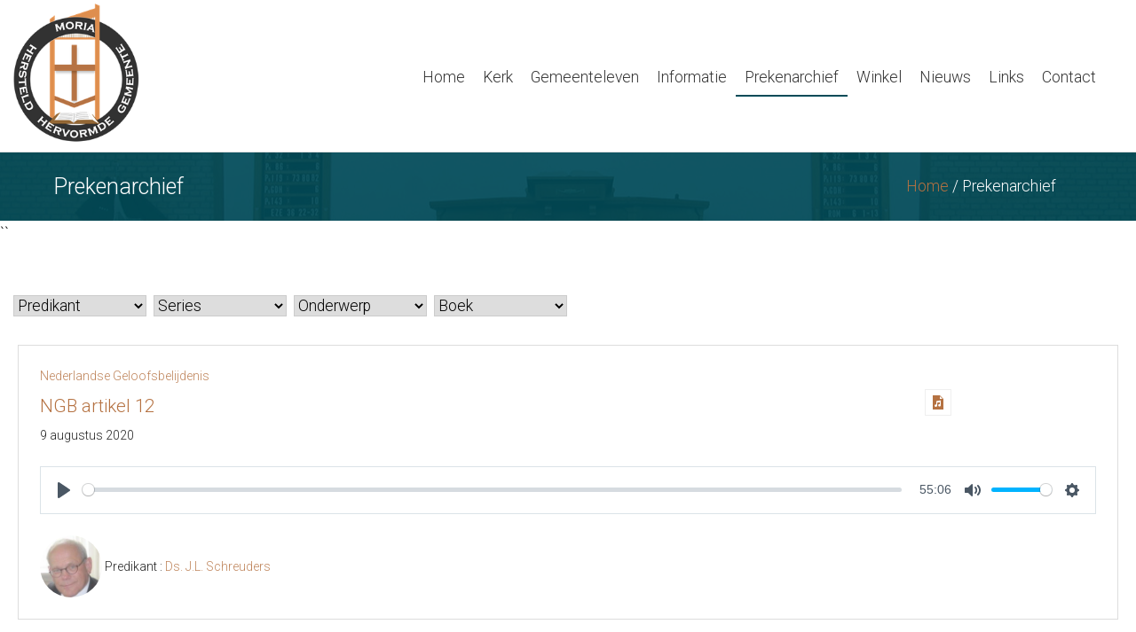

--- FILE ---
content_type: text/html; charset=UTF-8
request_url: https://www.hhgmoria.nl/prekenarchief/page/32/
body_size: 15837
content:
<!DOCTYPE html>
<html lang="nl-NL">
<head>
<meta charset="UTF-8">
<meta name="viewport" content="width=device-width, initial-scale=1">
<link rel="profile" href="https://gmpg.org/xfn/11">
<meta name='robots' content='index, follow, max-image-preview:large, max-snippet:-1, max-video-preview:-1' />

	<!-- This site is optimized with the Yoast SEO plugin v26.5 - https://yoast.com/wordpress/plugins/seo/ -->
	<title>luisteren en downloaden van preken | HHG Moria</title>
	<meta name="description" content="Hier kunt u gehouden preken na luisteren. downloaden en live meeluisteren tijdens de opname van de diensten." />
	<link rel="canonical" href="https://www.hhgmoria.nl/prekenarchief/" />
	<meta property="og:locale" content="nl_NL" />
	<meta property="og:type" content="article" />
	<meta property="og:title" content="luisteren en downloaden van preken | HHG Moria" />
	<meta property="og:description" content="Hier kunt u gehouden preken na luisteren. downloaden en live meeluisteren tijdens de opname van de diensten." />
	<meta property="og:url" content="https://www.hhgmoria.nl/prekenarchief/" />
	<meta property="og:site_name" content="HHG Moria" />
	<meta property="article:modified_time" content="2018-03-10T19:01:25+00:00" />
	<meta name="twitter:card" content="summary_large_image" />
	<script type="application/ld+json" class="yoast-schema-graph">{"@context":"https://schema.org","@graph":[{"@type":"WebPage","@id":"https://www.hhgmoria.nl/prekenarchief/","url":"https://www.hhgmoria.nl/prekenarchief/","name":"luisteren en downloaden van preken | HHG Moria","isPartOf":{"@id":"https://www.hhgmoria.nl/#website"},"datePublished":"2017-05-22T20:47:36+00:00","dateModified":"2018-03-10T19:01:25+00:00","description":"Hier kunt u gehouden preken na luisteren. downloaden en live meeluisteren tijdens de opname van de diensten.","inLanguage":"nl-NL","potentialAction":[{"@type":"ReadAction","target":["https://www.hhgmoria.nl/prekenarchief/"]}]},{"@type":"WebSite","@id":"https://www.hhgmoria.nl/#website","url":"https://www.hhgmoria.nl/","name":"HHG Moria","description":"","potentialAction":[{"@type":"SearchAction","target":{"@type":"EntryPoint","urlTemplate":"https://www.hhgmoria.nl/?s={search_term_string}"},"query-input":{"@type":"PropertyValueSpecification","valueRequired":true,"valueName":"search_term_string"}}],"inLanguage":"nl-NL"}]}</script>
	<!-- / Yoast SEO plugin. -->


<link rel="alternate" type="application/rss+xml" title="HHG Moria &raquo; feed" href="https://www.hhgmoria.nl/feed/" />
<link rel="alternate" type="application/rss+xml" title="HHG Moria &raquo; reacties feed" href="https://www.hhgmoria.nl/comments/feed/" />
<link rel="alternate" title="oEmbed (JSON)" type="application/json+oembed" href="https://www.hhgmoria.nl/wp-json/oembed/1.0/embed?url=https%3A%2F%2Fwww.hhgmoria.nl%2Fprekenarchief%2F" />
<link rel="alternate" title="oEmbed (XML)" type="text/xml+oembed" href="https://www.hhgmoria.nl/wp-json/oembed/1.0/embed?url=https%3A%2F%2Fwww.hhgmoria.nl%2Fprekenarchief%2F&#038;format=xml" />
<style id='wp-img-auto-sizes-contain-inline-css' type='text/css'>
img:is([sizes=auto i],[sizes^="auto," i]){contain-intrinsic-size:3000px 1500px}
/*# sourceURL=wp-img-auto-sizes-contain-inline-css */
</style>
<link rel='stylesheet' id='colorboxstyle-css' href='https://www.hhgmoria.nl/wp-content/plugins/link-library/colorbox/colorbox.css?ver=6.9' type='text/css' media='all' />
<link rel='stylesheet' id='wp-block-library-css' href='https://www.hhgmoria.nl/wp-includes/css/dist/block-library/style.min.css?ver=6.9' type='text/css' media='all' />
<link rel='stylesheet' id='wc-blocks-style-css' href='https://www.hhgmoria.nl/wp-content/plugins/woocommerce/assets/client/blocks/wc-blocks.css?ver=wc-10.3.6' type='text/css' media='all' />
<style id='global-styles-inline-css' type='text/css'>
:root{--wp--preset--aspect-ratio--square: 1;--wp--preset--aspect-ratio--4-3: 4/3;--wp--preset--aspect-ratio--3-4: 3/4;--wp--preset--aspect-ratio--3-2: 3/2;--wp--preset--aspect-ratio--2-3: 2/3;--wp--preset--aspect-ratio--16-9: 16/9;--wp--preset--aspect-ratio--9-16: 9/16;--wp--preset--color--black: #000000;--wp--preset--color--cyan-bluish-gray: #abb8c3;--wp--preset--color--white: #ffffff;--wp--preset--color--pale-pink: #f78da7;--wp--preset--color--vivid-red: #cf2e2e;--wp--preset--color--luminous-vivid-orange: #ff6900;--wp--preset--color--luminous-vivid-amber: #fcb900;--wp--preset--color--light-green-cyan: #7bdcb5;--wp--preset--color--vivid-green-cyan: #00d084;--wp--preset--color--pale-cyan-blue: #8ed1fc;--wp--preset--color--vivid-cyan-blue: #0693e3;--wp--preset--color--vivid-purple: #9b51e0;--wp--preset--gradient--vivid-cyan-blue-to-vivid-purple: linear-gradient(135deg,rgb(6,147,227) 0%,rgb(155,81,224) 100%);--wp--preset--gradient--light-green-cyan-to-vivid-green-cyan: linear-gradient(135deg,rgb(122,220,180) 0%,rgb(0,208,130) 100%);--wp--preset--gradient--luminous-vivid-amber-to-luminous-vivid-orange: linear-gradient(135deg,rgb(252,185,0) 0%,rgb(255,105,0) 100%);--wp--preset--gradient--luminous-vivid-orange-to-vivid-red: linear-gradient(135deg,rgb(255,105,0) 0%,rgb(207,46,46) 100%);--wp--preset--gradient--very-light-gray-to-cyan-bluish-gray: linear-gradient(135deg,rgb(238,238,238) 0%,rgb(169,184,195) 100%);--wp--preset--gradient--cool-to-warm-spectrum: linear-gradient(135deg,rgb(74,234,220) 0%,rgb(151,120,209) 20%,rgb(207,42,186) 40%,rgb(238,44,130) 60%,rgb(251,105,98) 80%,rgb(254,248,76) 100%);--wp--preset--gradient--blush-light-purple: linear-gradient(135deg,rgb(255,206,236) 0%,rgb(152,150,240) 100%);--wp--preset--gradient--blush-bordeaux: linear-gradient(135deg,rgb(254,205,165) 0%,rgb(254,45,45) 50%,rgb(107,0,62) 100%);--wp--preset--gradient--luminous-dusk: linear-gradient(135deg,rgb(255,203,112) 0%,rgb(199,81,192) 50%,rgb(65,88,208) 100%);--wp--preset--gradient--pale-ocean: linear-gradient(135deg,rgb(255,245,203) 0%,rgb(182,227,212) 50%,rgb(51,167,181) 100%);--wp--preset--gradient--electric-grass: linear-gradient(135deg,rgb(202,248,128) 0%,rgb(113,206,126) 100%);--wp--preset--gradient--midnight: linear-gradient(135deg,rgb(2,3,129) 0%,rgb(40,116,252) 100%);--wp--preset--font-size--small: 13px;--wp--preset--font-size--medium: 20px;--wp--preset--font-size--large: 36px;--wp--preset--font-size--x-large: 42px;--wp--preset--spacing--20: 0.44rem;--wp--preset--spacing--30: 0.67rem;--wp--preset--spacing--40: 1rem;--wp--preset--spacing--50: 1.5rem;--wp--preset--spacing--60: 2.25rem;--wp--preset--spacing--70: 3.38rem;--wp--preset--spacing--80: 5.06rem;--wp--preset--shadow--natural: 6px 6px 9px rgba(0, 0, 0, 0.2);--wp--preset--shadow--deep: 12px 12px 50px rgba(0, 0, 0, 0.4);--wp--preset--shadow--sharp: 6px 6px 0px rgba(0, 0, 0, 0.2);--wp--preset--shadow--outlined: 6px 6px 0px -3px rgb(255, 255, 255), 6px 6px rgb(0, 0, 0);--wp--preset--shadow--crisp: 6px 6px 0px rgb(0, 0, 0);}:where(.is-layout-flex){gap: 0.5em;}:where(.is-layout-grid){gap: 0.5em;}body .is-layout-flex{display: flex;}.is-layout-flex{flex-wrap: wrap;align-items: center;}.is-layout-flex > :is(*, div){margin: 0;}body .is-layout-grid{display: grid;}.is-layout-grid > :is(*, div){margin: 0;}:where(.wp-block-columns.is-layout-flex){gap: 2em;}:where(.wp-block-columns.is-layout-grid){gap: 2em;}:where(.wp-block-post-template.is-layout-flex){gap: 1.25em;}:where(.wp-block-post-template.is-layout-grid){gap: 1.25em;}.has-black-color{color: var(--wp--preset--color--black) !important;}.has-cyan-bluish-gray-color{color: var(--wp--preset--color--cyan-bluish-gray) !important;}.has-white-color{color: var(--wp--preset--color--white) !important;}.has-pale-pink-color{color: var(--wp--preset--color--pale-pink) !important;}.has-vivid-red-color{color: var(--wp--preset--color--vivid-red) !important;}.has-luminous-vivid-orange-color{color: var(--wp--preset--color--luminous-vivid-orange) !important;}.has-luminous-vivid-amber-color{color: var(--wp--preset--color--luminous-vivid-amber) !important;}.has-light-green-cyan-color{color: var(--wp--preset--color--light-green-cyan) !important;}.has-vivid-green-cyan-color{color: var(--wp--preset--color--vivid-green-cyan) !important;}.has-pale-cyan-blue-color{color: var(--wp--preset--color--pale-cyan-blue) !important;}.has-vivid-cyan-blue-color{color: var(--wp--preset--color--vivid-cyan-blue) !important;}.has-vivid-purple-color{color: var(--wp--preset--color--vivid-purple) !important;}.has-black-background-color{background-color: var(--wp--preset--color--black) !important;}.has-cyan-bluish-gray-background-color{background-color: var(--wp--preset--color--cyan-bluish-gray) !important;}.has-white-background-color{background-color: var(--wp--preset--color--white) !important;}.has-pale-pink-background-color{background-color: var(--wp--preset--color--pale-pink) !important;}.has-vivid-red-background-color{background-color: var(--wp--preset--color--vivid-red) !important;}.has-luminous-vivid-orange-background-color{background-color: var(--wp--preset--color--luminous-vivid-orange) !important;}.has-luminous-vivid-amber-background-color{background-color: var(--wp--preset--color--luminous-vivid-amber) !important;}.has-light-green-cyan-background-color{background-color: var(--wp--preset--color--light-green-cyan) !important;}.has-vivid-green-cyan-background-color{background-color: var(--wp--preset--color--vivid-green-cyan) !important;}.has-pale-cyan-blue-background-color{background-color: var(--wp--preset--color--pale-cyan-blue) !important;}.has-vivid-cyan-blue-background-color{background-color: var(--wp--preset--color--vivid-cyan-blue) !important;}.has-vivid-purple-background-color{background-color: var(--wp--preset--color--vivid-purple) !important;}.has-black-border-color{border-color: var(--wp--preset--color--black) !important;}.has-cyan-bluish-gray-border-color{border-color: var(--wp--preset--color--cyan-bluish-gray) !important;}.has-white-border-color{border-color: var(--wp--preset--color--white) !important;}.has-pale-pink-border-color{border-color: var(--wp--preset--color--pale-pink) !important;}.has-vivid-red-border-color{border-color: var(--wp--preset--color--vivid-red) !important;}.has-luminous-vivid-orange-border-color{border-color: var(--wp--preset--color--luminous-vivid-orange) !important;}.has-luminous-vivid-amber-border-color{border-color: var(--wp--preset--color--luminous-vivid-amber) !important;}.has-light-green-cyan-border-color{border-color: var(--wp--preset--color--light-green-cyan) !important;}.has-vivid-green-cyan-border-color{border-color: var(--wp--preset--color--vivid-green-cyan) !important;}.has-pale-cyan-blue-border-color{border-color: var(--wp--preset--color--pale-cyan-blue) !important;}.has-vivid-cyan-blue-border-color{border-color: var(--wp--preset--color--vivid-cyan-blue) !important;}.has-vivid-purple-border-color{border-color: var(--wp--preset--color--vivid-purple) !important;}.has-vivid-cyan-blue-to-vivid-purple-gradient-background{background: var(--wp--preset--gradient--vivid-cyan-blue-to-vivid-purple) !important;}.has-light-green-cyan-to-vivid-green-cyan-gradient-background{background: var(--wp--preset--gradient--light-green-cyan-to-vivid-green-cyan) !important;}.has-luminous-vivid-amber-to-luminous-vivid-orange-gradient-background{background: var(--wp--preset--gradient--luminous-vivid-amber-to-luminous-vivid-orange) !important;}.has-luminous-vivid-orange-to-vivid-red-gradient-background{background: var(--wp--preset--gradient--luminous-vivid-orange-to-vivid-red) !important;}.has-very-light-gray-to-cyan-bluish-gray-gradient-background{background: var(--wp--preset--gradient--very-light-gray-to-cyan-bluish-gray) !important;}.has-cool-to-warm-spectrum-gradient-background{background: var(--wp--preset--gradient--cool-to-warm-spectrum) !important;}.has-blush-light-purple-gradient-background{background: var(--wp--preset--gradient--blush-light-purple) !important;}.has-blush-bordeaux-gradient-background{background: var(--wp--preset--gradient--blush-bordeaux) !important;}.has-luminous-dusk-gradient-background{background: var(--wp--preset--gradient--luminous-dusk) !important;}.has-pale-ocean-gradient-background{background: var(--wp--preset--gradient--pale-ocean) !important;}.has-electric-grass-gradient-background{background: var(--wp--preset--gradient--electric-grass) !important;}.has-midnight-gradient-background{background: var(--wp--preset--gradient--midnight) !important;}.has-small-font-size{font-size: var(--wp--preset--font-size--small) !important;}.has-medium-font-size{font-size: var(--wp--preset--font-size--medium) !important;}.has-large-font-size{font-size: var(--wp--preset--font-size--large) !important;}.has-x-large-font-size{font-size: var(--wp--preset--font-size--x-large) !important;}
/*# sourceURL=global-styles-inline-css */
</style>

<style id='classic-theme-styles-inline-css' type='text/css'>
/*! This file is auto-generated */
.wp-block-button__link{color:#fff;background-color:#32373c;border-radius:9999px;box-shadow:none;text-decoration:none;padding:calc(.667em + 2px) calc(1.333em + 2px);font-size:1.125em}.wp-block-file__button{background:#32373c;color:#fff;text-decoration:none}
/*# sourceURL=/wp-includes/css/classic-themes.min.css */
</style>
<link rel='stylesheet' id='thumbs_rating_styles-css' href='https://www.hhgmoria.nl/wp-content/plugins/link-library/upvote-downvote/css/style.css?ver=1.0.0' type='text/css' media='all' />
<link rel='stylesheet' id='paytium-public-css' href='https://www.hhgmoria.nl/wp-content/plugins/paytium/public/css/public.css?ver=4.4.16' type='text/css' media='all' />
<link rel='stylesheet' id='paytium-jquery-ui-css' href='https://www.hhgmoria.nl/wp-content/plugins/paytium/public/css/jquery-ui.css?ver=4.4.16' type='text/css' media='all' />
<link rel='stylesheet' id='sermons-nl-css' href='https://www.hhgmoria.nl/wp-content/plugins/sermons-nl/css/site.css?ver=1.2' type='text/css' media='all' />
<style id='sermons-nl-inline-css' type='text/css'>
.sermons-nl-audio{background-image: url("https://www.hhgmoria.nl/wp-content/plugins/sermons-nl/icon.php?c=000000&m=a");} .sermons-nl-audio-live{background-image: url("https://www.hhgmoria.nl/wp-content/plugins/sermons-nl/icon.php?c=b57242&m=a");} .sermons-nl-video{background-image: url("https://www.hhgmoria.nl/wp-content/plugins/sermons-nl/icon.php?c=000000&m=v");} .sermons-nl-video-live{background-image: url("https://www.hhgmoria.nl/wp-content/plugins/sermons-nl/icon.php?c=b57242&m=v");} .sermons-nl-video-planned{background-image: url("https://www.hhgmoria.nl/wp-content/plugins/sermons-nl/icon.php?c=8c8c8c&m=v");} 
/*# sourceURL=sermons-nl-inline-css */
</style>
<link rel='stylesheet' id='woocommerce-layout-css' href='https://www.hhgmoria.nl/wp-content/plugins/woocommerce/assets/css/woocommerce-layout.css?ver=10.3.6' type='text/css' media='all' />
<link rel='stylesheet' id='woocommerce-smallscreen-css' href='https://www.hhgmoria.nl/wp-content/plugins/woocommerce/assets/css/woocommerce-smallscreen.css?ver=10.3.6' type='text/css' media='only screen and (max-width: 768px)' />
<link rel='stylesheet' id='woocommerce-general-css' href='https://www.hhgmoria.nl/wp-content/plugins/woocommerce/assets/css/woocommerce.css?ver=10.3.6' type='text/css' media='all' />
<style id='woocommerce-inline-inline-css' type='text/css'>
.woocommerce form .form-row .required { visibility: visible; }
/*# sourceURL=woocommerce-inline-inline-css */
</style>
<link rel='stylesheet' id='brands-styles-css' href='https://www.hhgmoria.nl/wp-content/plugins/woocommerce/assets/css/brands.css?ver=10.3.6' type='text/css' media='all' />
<link rel='stylesheet' id='hhg-moria-style-css' href='https://www.hhgmoria.nl/wp-content/themes/hhg-moria/style.css?ver=6.9' type='text/css' media='all' />
<link rel='stylesheet' id='font-awesome-css' href='https://www.hhgmoria.nl/wp-content/plugins/post-carousel/public/assets/css/font-awesome.min.css?ver=3.0.11' type='text/css' media='all' />
<link rel='stylesheet' id='mollie-applepaydirect-css' href='https://www.hhgmoria.nl/wp-content/plugins/mollie-payments-for-woocommerce/public/css/mollie-applepaydirect.min.css?ver=1762195357' type='text/css' media='screen' />
<script type="text/javascript" src="https://www.hhgmoria.nl/wp-includes/js/jquery/jquery.min.js?ver=3.7.1" id="jquery-core-js"></script>
<script type="text/javascript" src="https://www.hhgmoria.nl/wp-includes/js/jquery/jquery-migrate.min.js?ver=3.4.1" id="jquery-migrate-js"></script>
<script type="text/javascript" src="https://www.hhgmoria.nl/wp-content/plugins/link-library/colorbox/jquery.colorbox-min.js?ver=1.3.9" id="colorbox-js"></script>
<script type="text/javascript" id="thumbs_rating_scripts-js-extra">
/* <![CDATA[ */
var thumbs_rating_ajax = {"ajax_url":"https://www.hhgmoria.nl/wp-admin/admin-ajax.php","nonce":"46227c6f73"};
//# sourceURL=thumbs_rating_scripts-js-extra
/* ]]> */
</script>
<script type="text/javascript" src="https://www.hhgmoria.nl/wp-content/plugins/link-library/upvote-downvote/js/general.js?ver=4.0.1" id="thumbs_rating_scripts-js"></script>
<script type="text/javascript" src="https://www.hhgmoria.nl/wp-content/plugins/woocommerce/assets/js/jquery-blockui/jquery.blockUI.min.js?ver=2.7.0-wc.10.3.6" id="wc-jquery-blockui-js" defer="defer" data-wp-strategy="defer"></script>
<script type="text/javascript" id="wc-add-to-cart-js-extra">
/* <![CDATA[ */
var wc_add_to_cart_params = {"ajax_url":"/wp-admin/admin-ajax.php","wc_ajax_url":"/?wc-ajax=%%endpoint%%","i18n_view_cart":"Winkelmand bekijken","cart_url":"https://www.hhgmoria.nl/winkelmand/","is_cart":"","cart_redirect_after_add":"no"};
//# sourceURL=wc-add-to-cart-js-extra
/* ]]> */
</script>
<script type="text/javascript" src="https://www.hhgmoria.nl/wp-content/plugins/woocommerce/assets/js/frontend/add-to-cart.min.js?ver=10.3.6" id="wc-add-to-cart-js" defer="defer" data-wp-strategy="defer"></script>
<script type="text/javascript" src="https://www.hhgmoria.nl/wp-content/plugins/woocommerce/assets/js/js-cookie/js.cookie.min.js?ver=2.1.4-wc.10.3.6" id="wc-js-cookie-js" defer="defer" data-wp-strategy="defer"></script>
<script type="text/javascript" id="woocommerce-js-extra">
/* <![CDATA[ */
var woocommerce_params = {"ajax_url":"/wp-admin/admin-ajax.php","wc_ajax_url":"/?wc-ajax=%%endpoint%%","i18n_password_show":"Wachtwoord weergeven","i18n_password_hide":"Wachtwoord verbergen"};
//# sourceURL=woocommerce-js-extra
/* ]]> */
</script>
<script type="text/javascript" src="https://www.hhgmoria.nl/wp-content/plugins/woocommerce/assets/js/frontend/woocommerce.min.js?ver=10.3.6" id="woocommerce-js" defer="defer" data-wp-strategy="defer"></script>
<link rel="https://api.w.org/" href="https://www.hhgmoria.nl/wp-json/" /><link rel="alternate" title="JSON" type="application/json" href="https://www.hhgmoria.nl/wp-json/wp/v2/pages/587" /><link rel="EditURI" type="application/rsd+xml" title="RSD" href="https://www.hhgmoria.nl/xmlrpc.php?rsd" />
<meta name="generator" content="WordPress 6.9" />
<meta name="generator" content="WooCommerce 10.3.6" />
<link rel='shortlink' href='https://www.hhgmoria.nl/?p=587' />
<style id='LinkLibraryStyle' type='text/css'>
.linktable {margin-top: 15px;} .linktable a {text-decoration:none} a.featured { font-weight: bold; } table.linklisttable { width:100%; border-width: 0px 0px 0px 0px; border-spacing: 5px; /* border-style: outset outset outset outset; border-color: gray gray gray gray; */ border-collapse: separate; } table.linklisttable th { border-width: 1px 1px 1px 1px; padding: 3px 3px 3px 3px; background-color: #f4f5f3; /* border-style: none none none none; border-color: gray gray gray gray; -moz-border-radius: 3px 3px 3px 3px; */ } table.linklisttable td { border-width: 1px 1px 1px 1px; padding: 3px 3px 3px 3px; background-color: #dee1d8; /* border-style: dotted dotted dotted dotted; border-color: gray gray gray gray; -moz-border-radius: 3px 3px 3px 3px; */ } .linklistcatname{ font-family: arial; font-size: 16px; font-weight: bold; border: 0; padding-bottom: 10px; padding-top: 10px; } .linklistcatnamedesc{ font-family: arial; font-size: 12px; font-weight: normal; border: 0; padding-bottom: 10px; padding-top: 10px; } .linklistcolumnheader{ font-weight: bold; } div.rsscontent{color: #333333; font-family: "Helvetica Neue",Arial,Helvetica,sans-serif;font-size: 11px;line-height: 1.25em; vertical-align: baseline;letter-spacing: normal;word-spacing: normal;font-weight: normal;font-style: normal;font-variant: normal;text-transform: none; text-decoration: none;text-align: left;text-indent: 0px;max-width:500px;} #ll_rss_results { border-style:solid;border-width:1px;margin-left:10px;margin-top:10px;padding-top:3px;background-color:#f4f5f3;} .rsstitle{font-weight:400;font-size:0.8em;color:#33352C;font-family:Georgia,"Times New Roman",Times,serif;} .rsstitle a{color:#33352C} #ll_rss_results img { max-width: 400px; /* Adjust this value according to your content area size*/ height: auto; } .rsselements {float: right;} .highlight_word {background-color: #FFFF00} .previouspage {float:left;margin-top:10px;font-weight:bold} .nextpage {float: right;margin-top:10px;font-weight:bold} .resulttitle {padding-top:10px;} .catdropdown { width: 300px; } #llsearch {padding-top:10px;} .lladdlink { margin-top: 16px; } .lladdlink #lladdlinktitle { font-weight: bold; } .lladdlink table { margin-top: 5px; margin-bottom: 8px; border: 0; border-spacing: 0; border-collapse: collapse; } .lladdlink table td { border: 0; height: 30px; } .lladdlink table th { border: 0; text-align: left; font-weight: normal; width: 400px; } .lladdlink input[type="text"] { width: 300px; } .lladdlink select { width: 300px; } .llmessage { margin: 8px; border: 1px solid #ddd; background-color: #ff0; } .pageselector { margin-top: 20px; text-align: center; } .selectedpage { margin: 0px 4px 0px 4px; border: 1px solid #000; padding: 7px; background-color: #f4f5f3; } .unselectedpage { margin: 0px 4px 0px 4px; border: 1px solid #000; padding: 7px; background-color: #dee1d8; } .previousnextactive { margin: 0px 4px 0px 4px; border: 1px solid #000; padding: 7px; background-color: #dee1d8; } .previousnextinactive { margin: 0px 4px 0px 4px; border: 1px solid #000; padding: 7px; background-color: #dddddd; color: #cccccc; } .LinksInCat { display:none; } .allcatalphafilterlinkedletter, .catalphafilterlinkedletter, .catalphafilteremptyletter, .catalphafilterselectedletter, .allcatalphafilterselectedletter { width: 16px; height: 30px; float:left; margin-right: 6px; text-align: center; } .allcatalphafilterlinkedletter, .allcatalphafilterselectedletter { width: 40px; } .catalphafilterlinkedletter { background-color: #aaa; color: #444; } .catalphafilteremptyletter { background-color: #ddd; color: #fff; } .catalphafilterselectedletter { background-color: #558C89; color: #fff; } .catalphafilter { padding-bottom: 30px; } .recently_updated { padding: 8px; margin: 14px; color: #FFF; background-color: #F00; }</style>
	<noscript><style>.woocommerce-product-gallery{ opacity: 1 !important; }</style></noscript>
	<link rel="icon" href="https://www.hhgmoria.nl/wp-content/uploads/2018/02/cropped-hhg-moria-logo-32x32.png" sizes="32x32" />
<link rel="icon" href="https://www.hhgmoria.nl/wp-content/uploads/2018/02/cropped-hhg-moria-logo-192x192.png" sizes="192x192" />
<link rel="apple-touch-icon" href="https://www.hhgmoria.nl/wp-content/uploads/2018/02/cropped-hhg-moria-logo-180x180.png" />
<meta name="msapplication-TileImage" content="https://www.hhgmoria.nl/wp-content/uploads/2018/02/cropped-hhg-moria-logo-270x270.png" />
		<style type="text/css" id="wp-custom-css">
			.byline {display:none !important;}
.pt-form-group .pt-form-control{height:42px!important}		</style>
		<link rel='stylesheet' id='wpfc-sm-styles-css' href='https://www.hhgmoria.nl/wp-content/plugins/sermon-manager-for-wordpress/assets/css/sermon.min.css?ver=2.30.0' type='text/css' media='all' />
<link rel='stylesheet' id='dashicons-css' href='https://www.hhgmoria.nl/wp-includes/css/dashicons.min.css?ver=6.9' type='text/css' media='all' />
<link rel='stylesheet' id='wpfc-sm-plyr-css-css' href='https://www.hhgmoria.nl/wp-content/plugins/sermon-manager-for-wordpress/assets/vendor/css/plyr.min.css?ver=3.4.7' type='text/css' media='all' />
</head>

<body data-rsssl=1 class="paged wp-singular page-template-default page page-id-587 paged-32 page-paged-32 wp-theme-hhg-moria theme-hhg-moria siteorigin-panels siteorigin-panels-before-js woocommerce-no-js group-blog">
<div id="page" class="site">
	<a class="skip-link screen-reader-text" href="#content">Ga naar tekst</a>

	
	<header id="masthead">
		<div class="site-header" role="banner">
			<div id="logocontainer" class="headerlogo">
				<a href="#" target="_self" class="logo">
					<img src="https://www.hhgmoria.nl/wp-content/themes/hhg-moria/images/hhg-moria-logo.png" alt="CustomYou"/>
				</a>
			</div>
			<menu id="site-navigation" class="main-navigation" role="navigation">
				<div class="menu-hoofdmenu-container"><ul id="menu-hoofdmenu" class="menu"><li id="menu-item-31" class="menu-item menu-item-type-custom menu-item-object-custom menu-item-home menu-item-31"><a href="https://www.hhgmoria.nl">Home</a></li>
<li id="menu-item-796" class="menu-item menu-item-type-custom menu-item-object-custom menu-item-has-children menu-item-796"><a href="#">Kerk</a>
<ul class="sub-menu">
	<li id="menu-item-1009" class="menu-item menu-item-type-post_type menu-item-object-page menu-item-1009"><a href="https://www.hhgmoria.nl/over-ons/">Over ons</a></li>
	<li id="menu-item-970" class="menu-item menu-item-type-post_type menu-item-object-page menu-item-970"><a href="https://www.hhgmoria.nl/geschiedenis/">Geschiedenis</a></li>
	<li id="menu-item-851" class="menu-item menu-item-type-post_type menu-item-object-page menu-item-851"><a href="https://www.hhgmoria.nl/kerkdiensten/">Kerkdiensten</a></li>
	<li id="menu-item-736" class="menu-item menu-item-type-post_type menu-item-object-page menu-item-736"><a href="https://www.hhgmoria.nl/kerkenraad/">Kerkenraad</a></li>
	<li id="menu-item-748" class="menu-item menu-item-type-post_type menu-item-object-page menu-item-748"><a href="https://www.hhgmoria.nl/kerkvoogdij/">Kerkvoogdij</a></li>
</ul>
</li>
<li id="menu-item-797" class="menu-item menu-item-type-custom menu-item-object-custom menu-item-has-children menu-item-797"><a href="#">Gemeenteleven</a>
<ul class="sub-menu">
	<li id="menu-item-833" class="menu-item menu-item-type-post_type menu-item-object-page menu-item-833"><a href="https://www.hhgmoria.nl/gemeenteleven/activiteiten-agenda/">Activiteiten-agenda</a></li>
	<li id="menu-item-776" class="menu-item menu-item-type-post_type menu-item-object-page menu-item-776"><a href="https://www.hhgmoria.nl/gemeenteleven/zondagsschool/">Zondagsschool</a></li>
	<li id="menu-item-775" class="menu-item menu-item-type-post_type menu-item-object-page menu-item-775"><a href="https://www.hhgmoria.nl/gemeenteleven/catechisatie/">Catechisatie</a></li>
	<li id="menu-item-80" class="menu-item menu-item-type-post_type menu-item-object-page menu-item-80"><a href="https://www.hhgmoria.nl/gemeenteleven/jeugdwerk/">Jeugdwerk</a></li>
	<li id="menu-item-1244" class="menu-item menu-item-type-post_type menu-item-object-page menu-item-1244"><a href="https://www.hhgmoria.nl/gemeenteleven/jongvolwassenkring/">Jongvolwassenkring</a></li>
	<li id="menu-item-781" class="menu-item menu-item-type-post_type menu-item-object-page menu-item-781"><a href="https://www.hhgmoria.nl/gemeenteleven/vrouwenvereniging-eva/">Vrouwenvereniging Eva</a></li>
	<li id="menu-item-10512" class="menu-item menu-item-type-post_type menu-item-object-page menu-item-10512"><a href="https://www.hhgmoria.nl/gemeenteleven/mannenvereniging-sola-scriptura/">Mannenvereniging Sola Scriptura</a></li>
</ul>
</li>
<li id="menu-item-798" class="menu-item menu-item-type-custom menu-item-object-custom menu-item-has-children menu-item-798"><a href="#">Informatie</a>
<ul class="sub-menu">
	<li id="menu-item-784" class="menu-item menu-item-type-post_type menu-item-object-page menu-item-784"><a href="https://www.hhgmoria.nl/informatie/kerkblad/">Kerkblad</a></li>
	<li id="menu-item-1135" class="menu-item menu-item-type-post_type menu-item-object-page menu-item-1135"><a href="https://www.hhgmoria.nl/informatie/gemeentegids/">Gemeentegids</a></li>
	<li id="menu-item-1351" class="menu-item menu-item-type-post_type menu-item-object-page menu-item-1351"><a href="https://www.hhgmoria.nl/anbi/">ANBI</a></li>
	<li id="menu-item-1681" class="menu-item menu-item-type-post_type menu-item-object-page menu-item-1681"><a href="https://www.hhgmoria.nl/avg/">AVG</a></li>
</ul>
</li>
<li id="menu-item-596" class="menu-item menu-item-type-post_type menu-item-object-page current-menu-item page_item page-item-587 current_page_item menu-item-596"><a href="https://www.hhgmoria.nl/prekenarchief/" aria-current="page">Prekenarchief</a></li>
<li id="menu-item-2313" class="menu-item menu-item-type-post_type menu-item-object-page menu-item-2313"><a href="https://www.hhgmoria.nl/winkel/">Winkel</a></li>
<li id="menu-item-36" class="menu-item menu-item-type-post_type menu-item-object-page menu-item-36"><a href="https://www.hhgmoria.nl/nieuws/">Nieuws</a></li>
<li id="menu-item-818" class="menu-item menu-item-type-post_type menu-item-object-page menu-item-818"><a href="https://www.hhgmoria.nl/links/">Links</a></li>
<li id="menu-item-37" class="menu-item menu-item-type-post_type menu-item-object-page menu-item-37"><a href="https://www.hhgmoria.nl/contact/">Contact</a></li>
</ul></div>			</menu>
		</div>
	</header>

	<div id="breadcrumbs">
		<div class="breadcrumbsinner">
			<div id="yoastbreadcrumbs">
				<span><span><a href="https://www.hhgmoria.nl/">Home</a></span> / <span class="breadcrumb_last" aria-current="page">Prekenarchief</span></span></p>			</div>

			<h1 class="headertitle">
				Prekenarchief			</h1>
		</div>
	</div>

	
	<div id="content" class="site-content">
``

	<div id="primary" class="content-area">
		<main id="main" class="site-main" role="main">

			
<article id="post-587" class="post-587 page type-page status-publish hentry">

	<div class="entry-content">
		<div id="pl-587"  class="panel-layout" >
<div id="pg-587-0"  class="panel-grid panel-no-style"  data-style="{&quot;background_display&quot;:&quot;tile&quot;,&quot;collapse_order&quot;:&quot;right-top&quot;,&quot;cell_alignment&quot;:&quot;flex-start&quot;}" >
<div id="pgc-587-0-0"  class="panel-grid-cell"  data-weight="0.75" >
<div id="panel-587-0-0-0" class="so-panel widget widget_black-studio-tinymce widget_black_studio_tinymce panel-first-child" data-index="0" data-style="{&quot;background_display&quot;:&quot;tile&quot;}" >
<div class="textwidget">
<div id="wpfc_sermon_sorting" class="">
			
					<div class="sortPreacher" style="display: inline-block">
				<form action="https://www.hhgmoria.nl/prekenarchief/" method="get">
					<select name="wpfc_preacher"
							title="Predikant"
							id="wpfc_preacher"
							onchange="if(this.options[this.selectedIndex].value !== ''){return this.form.submit()}else{window.location = window.location.href.split('?')[0];}"
							autocomplete="off"
						>
						<option value="">Predikant</option>
						<option value="dhr-j-lankhaar" >Dhr. J. Lankhaar</option><option value="ds-a-de-groot" >Ds. A. de Groot</option><option value="ds-a-den-boer" >Ds. A. den Boer</option><option value="ds-a-den-hartog" >Ds. A. den Hartog</option><option value="ds-a-den-hartog-jr" >Ds. A. den Hartog (jr.)</option><option value="ds-a-kos" >Ds. A. Kos</option><option value="ds-a-meuleman" >Ds. A. Meuleman</option><option value="ds-a-vlietstra" >Ds. A. Vlietstra</option><option value="ds-a-a-f-van-de-weg" >Ds. A.A.F. van de Weg</option><option value="ds-a-c-uitslag" >Ds. A.C. Uitslag</option><option value="ds-a-i-kazen" >Ds. A.I. Kazen</option><option value="ds-a-j-schalkoort" >Ds. A.J. Schalkoort</option><option value="ds-b-a-zuiddam" >Ds. B.A. Zuiddam</option><option value="ds-b-d-bouman" >Ds. B.D. Bouman</option><option value="ds-b-l-c-aarnoudse" >Ds. B.L.C. Aarnoudse</option><option value="ds-c-bos" >Ds. C. Bos</option><option value="ds-c-gielen" >Ds. C. Gielen</option><option value="ds-c-m-buijs" >Ds. C.M. Buijs</option><option value="ds-c-m-visser" >Ds. C.M. Visser</option><option value="ds-c-r-van-der-toorn" >Ds. C.R. van der Toorn</option><option value="ds-d-zoet" >Ds. D. Zoet</option><option value="ds-d-c-de-pater" >Ds. D.C. de Pater</option><option value="ds-f-van-binsbergen" >Ds. F. van Binsbergen</option><option value="ds-g-a-van-den-brink" >Ds. G.A. van den Brink</option><option value="ds-g-j-capellen" >Ds. G.J. Capellen</option><option value="ds-g-k-terreehorst" >Ds. G.K. Terreehorst</option><option value="ds-h-de-graaf" >Ds. H. de Graaf</option><option value="ds-h-de-greef" >Ds. H. de Greef</option><option value="ds-h-korving" >Ds. H. Korving</option><option value="ds-h-polinder" >Ds. H. Polinder</option><option value="ds-h-van-de-beek" >Ds. H. van de Beek</option><option value="ds-h-verheul" >Ds. H. Verheul</option><option value="ds-h-h-de-haan" >Ds. H.H. de Haan</option><option value="ds-ij-r-bijl" >Ds. IJ.R. Bijl</option><option value="ds-j-bos" >Ds. J. Bos</option><option value="ds-j-den-boer" >Ds. J. den Boer</option><option value="ds-j-joppe" >Ds. J. Joppe</option><option value="ds-j-kommerie" >Ds. J. Kommerie</option><option value="ds-j-koppelaar" >Ds. J. Koppelaar</option><option value="ds-j-van-meggelen" >Ds. J. van Meggelen</option><option value="ds-j-van-vulpen" >Ds. J. van Vulpen</option><option value="ds-j-westerink" >Ds. J. Westerink</option><option value="ds-j-a-kloosterman" >Ds. J.A. Kloosterman</option><option value="ds-j-c-den-toom" >Ds. J.C. den Toom</option><option value="ds-j-c-pronk" >Ds. J.C. Pronk</option><option value="ds-j-d-heikamp" >Ds. J.D. Heikamp</option><option value="ds-j-l-schreuders" >Ds. J.L. Schreuders</option><option value="ds-j-m-j-kieviet" >Ds. J.M.J. Kieviet</option><option value="ds-j-p-boiten" >Ds. J.P. Boiten</option><option value="ds-j-w-schoonderwoerd" >Ds. J.W. Schoonderwoerd</option><option value="ds-j-w-van-estrik" >Ds. J.W. van Estrik</option><option value="ds-k-den-boer" >Ds. K. den Boer</option><option value="ds-k-ten-klooster" >Ds. K. ten Klooster</option><option value="ds-k-j-kaptein" >Ds. K.J. Kaptein</option><option value="ds-m-klaassen" >Ds. M. Klaassen</option><option value="ds-m-van-reenen" >Ds. M. van Reenen</option><option value="ds-n-p-j-kleiberg" >Ds. N.P.J. Kleiberg</option><option value="ds-p-de-vries" >Ds. P. de Vries</option><option value="ds-p-den-ouden" >Ds. P. den Ouden</option><option value="ds-p-roos" >Ds. P. Roos</option><option value="ds-p-d-van-den-boogaard" >Ds. P.D. van den Boogaard</option><option value="ds-p-j-t-van-den-herik" >Ds. P.J.T. van den Herik</option><option value="ds-r-van-de-kamp" >Ds. R. van de Kamp</option><option value="ds-r-van-kooten" >Ds. R. van Kooten</option><option value="ds-r-c-boogaard" >Ds. R.C. Boogaard</option><option value="ds-r-j-oomen" >Ds. R.J. Oomen</option><option value="ds-r-p-van-rooijen" >Ds. R.P. van Rooijen</option><option value="ds-s-m-buth" >Ds. S.M. Buth</option><option value="ds-t-a-bakker" >Ds. T.A. Bakker</option><option value="ds-v-s-van-der-meer" >Ds. V.S. van der Meer</option><option value="ds-w-van-benthem" >Ds. W. van Benthem</option><option value="ds-w-van-vlastuin" >Ds. W. van Vlastuin</option><option value="ds-w-a-capellen" >Ds. W.A. Capellen</option><option value="ds-w-f-t-hart" >Ds. W.F. 't Hart</option><option value="ds-w-j-van-den-brink" >Ds. W.J. van den Brink</option><option value="ds-w-j-c-van-blijderveen" >Ds. W.J.C. van Blijderveen</option><option value="ds-w-m-mulder" >Ds. W.M. Mulder</option><option value="ds-w-m-van-der-linden" >Ds. W.M. van der Linden</option><option value="evangelist-h-bor" >Evangelist H. Bor</option><option value="kand-a-den-hartog" >Kand. A. den Hartog</option><option value="kand-a-i-kazen" >Kand. A.I. Kazen</option><option value="kand-a-s-middelkoop" >Kand. A.S. Middelkoop</option><option value="kand-c-a-van-den-brink" >Kand. C.A. van den Brink</option><option value="kand-c-r-van-der-toorn" >Kand. C.R. van der Toorn</option><option value="kand-d-a-pater" >Kand. D.A. Pater</option><option value="kand-e-j-van-ettekoven" >Kand. E.J. van Ettekoven</option><option value="kand-g-h-koppelman" >Kand. G.H. Koppelman</option><option value="kand-g-j-veldhuis" >Kand. G.J. Veldhuis</option><option value="kand-g-m-bosker" >Kand. G.M. Bosker</option><option value="kand-h-van-de-beek" >Kand. H. van de Beek</option><option value="kand-j-cabaret" >Kand. J. Cabaret</option><option value="kand-j-c-pronk" >Kand. J.C. Pronk</option><option value="kand-m-s-roos" >Kand. M.S. Roos</option><option value="kand-p-j-t-van-den-herik" >Kand. P.J.T. van den Herik</option><option value="kand-s-m-buth" >Kand. S.M. Buth</option><option value="kand-t-a-bakker" >Kand. T.A. Bakker</option><option value="kand-v-s-van-der-meer" >Kand. V.S. van der Meer</option><option value="kand-w-h-hoorn" >Kand. W.H. Hoorn</option><option value="kand-w-j-korving" >Kand. W.J. Korving</option><option value="wilbert-weerd" >Wilbert Weerd</option><option value="wilfred-kols" >Wilfred Kols</option>					</select>
																									<noscript>
						<div><input type="submit" value="Submit"/></div>
					</noscript>
				</form>
			</div>
					
					<div class="sortSeries" style="display: inline-block">
				<form action="https://www.hhgmoria.nl/prekenarchief/" method="get">
					<select name="wpfc_sermon_series"
							title="Series"
							id="wpfc_sermon_series"
							onchange="if(this.options[this.selectedIndex].value !== ''){return this.form.submit()}else{window.location = window.location.href.split('?')[0];}"
							autocomplete="off"
						>
						<option value="">Series</option>
						<option value="romeinen" >De brief aan de Romeinen</option><option value="heidelbergse-catechismus" >Heidelbergse Catechismus</option><option value="heidelbergse-catechismus-ds-m-van-reenen" >Heidelbergse Catechismus (ds. M. van Reenen)</option><option value="het-doopformulier" >Het doopformulier</option><option value="koning-hizkia" >Koning Hizkia</option><option value="nederlandse-geloofsbelijdenis" >Nederlandse Geloofsbelijdenis</option><option value="titus" >Titus</option>					</select>
																									<noscript>
						<div><input type="submit" value="Submit"/></div>
					</noscript>
				</form>
			</div>
					
					<div class="sortTopics" style="display: inline-block">
				<form action="https://www.hhgmoria.nl/prekenarchief/" method="get">
					<select name="wpfc_sermon_topics"
							title="Onderwerp"
							id="wpfc_sermon_topics"
							onchange="if(this.options[this.selectedIndex].value !== ''){return this.form.submit()}else{window.location = window.location.href.split('?')[0];}"
							autocomplete="off"
						>
						<option value="">Onderwerp</option>
											</select>
																									<noscript>
						<div><input type="submit" value="Submit"/></div>
					</noscript>
				</form>
			</div>
					
					<div class="sortBooks" style="display: inline-block">
				<form action="https://www.hhgmoria.nl/prekenarchief/" method="get">
					<select name="wpfc_bible_book"
							title="Boek"
							id="wpfc_bible_book"
							onchange="if(this.options[this.selectedIndex].value !== ''){return this.form.submit()}else{window.location = window.location.href.split('?')[0];}"
							autocomplete="off"
						>
						<option value="">Boek</option>
						<option value="ezechiel" >Ezechiël</option><option value="romeinen" >Romeinen</option><option value="exodus" >Exodus</option><option value="mattheus" >Mattheüs</option><option value="genesis" >Genesis</option><option value="hebreeen" >Hebreeën</option><option value="markus" >Markus</option><option value="jesaja" >Jesaja</option><option value="johannes" >Johannes</option><option value="2-timotheus" >2 Timotheüs</option><option value="1-korinthe" >1 Korinthe</option><option value="2-thessalonicensen" >2 Thessalonicensen</option><option value="numeri" >Numeri</option><option value="2-samuel" >2 Samuel</option><option value="handelingen" >Handelingen</option><option value="jeremia" >Jeremia</option><option value="jakobus" >Jakobus</option><option value="hooglied" >Hooglied</option><option value="openbaring" >Openbaring</option><option value="psalmen" >Psalmen</option><option value="lukas" >Lukas</option><option value="leviticus" >Leviticus</option><option value="spreuken" >Spreuken</option><option value="efeze" >Efeze</option><option value="micha" >Micha</option><option value="1-timotheus" >1 Timotheüs</option><option value="prediker" >Prediker</option><option value="zefanja" >Zefanja</option><option value="daniel" >Daniël</option><option value="judas" >Judas</option><option value="1-petrus" >1 Petrus</option><option value="hosea" >Hosea</option><option value="2-korinthe" >2 Korinthe</option><option value="2-kronieken" >2 Kronieken</option><option value="2-koningen" >2 Koningen</option><option value="richteren" >Richteren</option><option value="1-samuel" >1 Samuel</option><option value="ruth" >Ruth</option><option value="1-koningen" >1 Koningen</option><option value="zacharia" >Zacharia</option><option value="kolossenzen" >Kolossenzen</option><option value="amos" >Amos</option><option value="esther" >Esther</option><option value="filippenzen" >Filippenzen</option><option value="2-petrus" >2 Petrus</option><option value="galaten" >Galaten</option><option value="job" >Job</option><option value="maleachi" >Maleachi</option><option value="titus" >Titus</option><option value="1-johannes" >1 Johannes</option><option value="deuteronomium" >Deuteronomium</option><option value="obadja" >Obadja</option><option value="jona" >Jona</option><option value="jozua" >Jozua</option>					</select>
																									<noscript>
						<div><input type="submit" value="Submit"/></div>
					</noscript>
				</form>
			</div>
								</div>

</div>
</div>
<div id="panel-587-0-0-1" class="so-panel widget widget_black-studio-tinymce widget_black_studio_tinymce panel-last-child" data-index="1" data-style="{&quot;padding&quot;:&quot;0px 25px 0px 0px&quot;,&quot;mobile_padding&quot;:&quot;0px 0px 0px 0px&quot;,&quot;background_display&quot;:&quot;tile&quot;}" >
<div class="panel-widget-style panel-widget-style-for-587-0-0-1" >
<div class="textwidget">
				<div id="wpfc-sermons-shortcode">
					<div id="wpfc-sermons-container">
						<div class="wpfc-sermon wpfc-sermon-shortcode">		<div class="wpfc-sermon-inner entry-wrap">
								
		
		<div class="wpfc-sermon-main no-image">
			<div class="wpfc-sermon-header aside-exists">
				<div class="wpfc-sermon-header-main">
											<div class="wpfc-sermon-meta-item wpfc-sermon-meta-series">
							<a href="https://www.hhgmoria.nl/series/nederlandse-geloofsbelijdenis/" rel="tag">Nederlandse Geloofsbelijdenis</a>						</div>
										
												<h3 class="wpfc-sermon-title">
							<a class="wpfc-sermon-title-text" href="https://www.hhgmoria.nl/Diensten/ngb-artikel-12/">NGB artikel 12</a>
						</h3>
																<div class="wpfc-sermon-meta-item wpfc-sermon-meta-date">
													9 augustus 2020											</div>
				</div>
									<div class="wpfc-sermon-header-aside">
													<a class="wpfc-sermon-att-audio dashicons dashicons-media-audio"
									href="https://www.hhgmoria.nl/wp-content/uploads/sermons/2020/08/2020-08-09-SchreudersJL-NGB12.mp3"
									download="2020-08-09-SchreudersJL-NGB12.mp3"
									title="Audio" rel = "nofollow"></a>
																							</div>
							</div>

			
								<div class="wpfc-sermon-description">
					<div class="sermon-description-content">
													Predikant: Ds. J.L. Schreuders | Series: Nederlandse Geloofsbelijdenis | Artikel 12: De schepping van alle dingen en met name van de engelen Wij geloven dat de Vader door Zijn Woord,&hellip;												<br/>
					</div>
									</div>
			

									<div class="wpfc-sermon-audio">
						<audio controls preload="metadata" class="wpfc-sermon-player " ><source src="https://www.hhgmoria.nl/wp-content/uploads/sermons/2020/08/2020-08-09-SchreudersJL-NGB12.mp3" type="audio/mp3"></audio>					</div>
							
			<div class="wpfc-sermon-footer">
									<div class="wpfc-sermon-meta-item wpfc-sermon-meta-preacher">
						<a href="https://www.hhgmoria.nl/predikant/ds-j-l-schreuders/"><img decoding="async" width="150" height="150" src="https://www.hhgmoria.nl/wp-content/uploads/2017/05/ds.jl-schreuders-150x150.jpg" class="attachment-thumbnail size-thumbnail" alt="Ds. JL Schreuders" srcset="https://www.hhgmoria.nl/wp-content/uploads/2017/05/ds.jl-schreuders-150x150.jpg 150w, https://www.hhgmoria.nl/wp-content/uploads/2017/05/ds.jl-schreuders-100x100.jpg 100w, https://www.hhgmoria.nl/wp-content/uploads/2017/05/ds.jl-schreuders-75x75.jpg 75w" sizes="(max-width: 150px) 100vw, 150px" /></a>						<span class="wpfc-sermon-meta-prefix">
							Predikant							:</span>
						<span class="wpfc-sermon-meta-text"><a href="https://www.hhgmoria.nl/predikant/ds-j-l-schreuders/" rel="tag">Ds. J.L. Schreuders</a></span>
					</div>
															</div>
		</div>
	</div>

	</div><div class="wpfc-sermon wpfc-sermon-shortcode">		<div class="wpfc-sermon-inner entry-wrap">
								
		
		<div class="wpfc-sermon-main no-image">
			<div class="wpfc-sermon-header aside-exists">
				<div class="wpfc-sermon-header-main">
										
												<h3 class="wpfc-sermon-title">
							<a class="wpfc-sermon-title-text" href="https://www.hhgmoria.nl/Diensten/richteren-1923/">Richteren 19:23</a>
						</h3>
																<div class="wpfc-sermon-meta-item wpfc-sermon-meta-date">
													9 augustus 2020											</div>
				</div>
									<div class="wpfc-sermon-header-aside">
													<a class="wpfc-sermon-att-audio dashicons dashicons-media-audio"
									href="https://www.hhgmoria.nl/wp-content/uploads/sermons/2020/08/2020-08-09-SchreudersJL-Richt19v23.mp3"
									download="2020-08-09-SchreudersJL-Richt19v23.mp3"
									title="Audio" rel = "nofollow"></a>
																							</div>
							</div>

			
								<div class="wpfc-sermon-description">
					<div class="sermon-description-content">
													Predikant: Ds. J.L. Schreuders | 23. En de man, de heer des huizes, ging tot hen uit en zeide tot hen: Niet, mijn broeders, doet toch zo kwalijk niet; naardien&hellip;												<br/>
					</div>
									</div>
			

									<div class="wpfc-sermon-audio">
						<audio controls preload="metadata" class="wpfc-sermon-player " ><source src="https://www.hhgmoria.nl/wp-content/uploads/sermons/2020/08/2020-08-09-SchreudersJL-Richt19v23.mp3" type="audio/mp3"></audio>					</div>
							
			<div class="wpfc-sermon-footer">
									<div class="wpfc-sermon-meta-item wpfc-sermon-meta-preacher">
						<a href="https://www.hhgmoria.nl/predikant/ds-j-l-schreuders/"><img decoding="async" width="150" height="150" src="https://www.hhgmoria.nl/wp-content/uploads/2017/05/ds.jl-schreuders-150x150.jpg" class="attachment-thumbnail size-thumbnail" alt="Ds. JL Schreuders" srcset="https://www.hhgmoria.nl/wp-content/uploads/2017/05/ds.jl-schreuders-150x150.jpg 150w, https://www.hhgmoria.nl/wp-content/uploads/2017/05/ds.jl-schreuders-100x100.jpg 100w, https://www.hhgmoria.nl/wp-content/uploads/2017/05/ds.jl-schreuders-75x75.jpg 75w" sizes="(max-width: 150px) 100vw, 150px" /></a>						<span class="wpfc-sermon-meta-prefix">
							Predikant							:</span>
						<span class="wpfc-sermon-meta-text"><a href="https://www.hhgmoria.nl/predikant/ds-j-l-schreuders/" rel="tag">Ds. J.L. Schreuders</a></span>
					</div>
															</div>
		</div>
	</div>

	</div><div class="wpfc-sermon wpfc-sermon-shortcode">		<div class="wpfc-sermon-inner entry-wrap">
								
		
		<div class="wpfc-sermon-main no-image">
			<div class="wpfc-sermon-header aside-exists">
				<div class="wpfc-sermon-header-main">
										
												<h3 class="wpfc-sermon-title">
							<a class="wpfc-sermon-title-text" href="https://www.hhgmoria.nl/Diensten/psalm-911-2/">Psalm 91:1-2</a>
						</h3>
																<div class="wpfc-sermon-meta-item wpfc-sermon-meta-date">
													2 augustus 2020											</div>
				</div>
									<div class="wpfc-sermon-header-aside">
													<a class="wpfc-sermon-att-audio dashicons dashicons-media-audio"
									href="https://www.hhgmoria.nl/wp-content/uploads/sermons/2020/08/2020-08-02-BosJ-Ps91v01-02.mp3"
									download="2020-08-02-BosJ-Ps91v01-02.mp3"
									title="Audio" rel = "nofollow"></a>
																							</div>
							</div>

			
								<div class="wpfc-sermon-description">
					<div class="sermon-description-content">
													Predikant: Ds. J. Bos | 1. Die in de schuilplaats des Allerhoogsten is gezeten, die zal vernachten in de schaduw des Almachtigen. 2. Ik zal tot den HEERE zeggen: Mijn&hellip;												<br/>
					</div>
									</div>
			

									<div class="wpfc-sermon-audio">
						<audio controls preload="metadata" class="wpfc-sermon-player " ><source src="https://www.hhgmoria.nl/wp-content/uploads/sermons/2020/08/2020-08-02-BosJ-Ps91v01-02.mp3" type="audio/mp3"></audio>					</div>
							
			<div class="wpfc-sermon-footer">
									<div class="wpfc-sermon-meta-item wpfc-sermon-meta-preacher">
						<a href="https://www.hhgmoria.nl/predikant/ds-j-bos/"><img decoding="async" width="150" height="150" src="https://www.hhgmoria.nl/wp-content/uploads/2018/07/BosJ-150x150.jpg" class="attachment-thumbnail size-thumbnail" alt="" srcset="https://www.hhgmoria.nl/wp-content/uploads/2018/07/BosJ-150x150.jpg 150w, https://www.hhgmoria.nl/wp-content/uploads/2018/07/BosJ-100x100.jpg 100w, https://www.hhgmoria.nl/wp-content/uploads/2018/07/BosJ-75x75.jpg 75w" sizes="(max-width: 150px) 100vw, 150px" /></a>						<span class="wpfc-sermon-meta-prefix">
							Predikant							:</span>
						<span class="wpfc-sermon-meta-text"><a href="https://www.hhgmoria.nl/predikant/ds-j-bos/" rel="tag">Ds. J. Bos</a></span>
					</div>
															</div>
		</div>
	</div>

	</div><div class="wpfc-sermon wpfc-sermon-shortcode">		<div class="wpfc-sermon-inner entry-wrap">
								
		
		<div class="wpfc-sermon-main no-image">
			<div class="wpfc-sermon-header aside-exists">
				<div class="wpfc-sermon-header-main">
										
												<h3 class="wpfc-sermon-title">
							<a class="wpfc-sermon-title-text" href="https://www.hhgmoria.nl/Diensten/mattheus-927-30a/">MattheÃ¼s 9:27-30a</a>
						</h3>
																<div class="wpfc-sermon-meta-item wpfc-sermon-meta-date">
													2 augustus 2020											</div>
				</div>
									<div class="wpfc-sermon-header-aside">
													<a class="wpfc-sermon-att-audio dashicons dashicons-media-audio"
									href="https://www.hhgmoria.nl/wp-content/uploads/sermons/2020/08/2020-08-02-BosJ-Mat09v27-30a.mp3"
									download="2020-08-02-BosJ-Mat09v27-30a.mp3"
									title="Audio" rel = "nofollow"></a>
																							</div>
							</div>

			
								<div class="wpfc-sermon-description">
					<div class="sermon-description-content">
													Predikant: Ds. J. Bos | 27. En als Jezus vandaar voortging, zijn Hem twee blinden gevolgd, roepende en zeggende: Gij Zone Davids, ontferm U onzer! 28. En als Hij in&hellip;												<br/>
					</div>
									</div>
			

									<div class="wpfc-sermon-audio">
						<audio controls preload="metadata" class="wpfc-sermon-player " ><source src="https://www.hhgmoria.nl/wp-content/uploads/sermons/2020/08/2020-08-02-BosJ-Mat09v27-30a.mp3" type="audio/mp3"></audio>					</div>
							
			<div class="wpfc-sermon-footer">
									<div class="wpfc-sermon-meta-item wpfc-sermon-meta-preacher">
						<a href="https://www.hhgmoria.nl/predikant/ds-j-bos/"><img decoding="async" width="150" height="150" src="https://www.hhgmoria.nl/wp-content/uploads/2018/07/BosJ-150x150.jpg" class="attachment-thumbnail size-thumbnail" alt="" srcset="https://www.hhgmoria.nl/wp-content/uploads/2018/07/BosJ-150x150.jpg 150w, https://www.hhgmoria.nl/wp-content/uploads/2018/07/BosJ-100x100.jpg 100w, https://www.hhgmoria.nl/wp-content/uploads/2018/07/BosJ-75x75.jpg 75w" sizes="(max-width: 150px) 100vw, 150px" /></a>						<span class="wpfc-sermon-meta-prefix">
							Predikant							:</span>
						<span class="wpfc-sermon-meta-text"><a href="https://www.hhgmoria.nl/predikant/ds-j-bos/" rel="tag">Ds. J. Bos</a></span>
					</div>
															</div>
		</div>
	</div>

	</div><div class="wpfc-sermon wpfc-sermon-shortcode">		<div class="wpfc-sermon-inner entry-wrap">
								
		
		<div class="wpfc-sermon-main no-image">
			<div class="wpfc-sermon-header aside-exists">
				<div class="wpfc-sermon-header-main">
											<div class="wpfc-sermon-meta-item wpfc-sermon-meta-series">
							<a href="https://www.hhgmoria.nl/series/nederlandse-geloofsbelijdenis/" rel="tag">Nederlandse Geloofsbelijdenis</a>						</div>
										
												<h3 class="wpfc-sermon-title">
							<a class="wpfc-sermon-title-text" href="https://www.hhgmoria.nl/Diensten/ngb-artikel-11/">NGB artikel 11</a>
						</h3>
																<div class="wpfc-sermon-meta-item wpfc-sermon-meta-date">
													26 juli 2020											</div>
				</div>
									<div class="wpfc-sermon-header-aside">
													<a class="wpfc-sermon-att-audio dashicons dashicons-media-audio"
									href="https://www.hhgmoria.nl/wp-content/uploads/2020/07/2020-07-26-SchreudersJL-NGB11.mp3"
									download="2020-07-26-SchreudersJL-NGB11.mp3"
									title="Audio" rel = "nofollow"></a>
																							</div>
							</div>

			
								<div class="wpfc-sermon-description">
					<div class="sermon-description-content">
													Predikant: Ds. J.L. Schreuders | Series: Nederlandse Geloofsbelijdenis | Artikel 11: Dat de Heilige Geest waarachtig en eeuwig God is Wij geloven en belijden ook dat de Heilige Geest van&hellip;												<br/>
					</div>
									</div>
			

									<div class="wpfc-sermon-audio">
						<audio controls preload="metadata" class="wpfc-sermon-player " ><source src="https://www.hhgmoria.nl/wp-content/uploads/2020/07/2020-07-26-SchreudersJL-NGB11.mp3" type="audio/mp3"></audio>					</div>
							
			<div class="wpfc-sermon-footer">
									<div class="wpfc-sermon-meta-item wpfc-sermon-meta-preacher">
						<a href="https://www.hhgmoria.nl/predikant/ds-j-l-schreuders/"><img decoding="async" width="150" height="150" src="https://www.hhgmoria.nl/wp-content/uploads/2017/05/ds.jl-schreuders-150x150.jpg" class="attachment-thumbnail size-thumbnail" alt="Ds. JL Schreuders" srcset="https://www.hhgmoria.nl/wp-content/uploads/2017/05/ds.jl-schreuders-150x150.jpg 150w, https://www.hhgmoria.nl/wp-content/uploads/2017/05/ds.jl-schreuders-100x100.jpg 100w, https://www.hhgmoria.nl/wp-content/uploads/2017/05/ds.jl-schreuders-75x75.jpg 75w" sizes="(max-width: 150px) 100vw, 150px" /></a>						<span class="wpfc-sermon-meta-prefix">
							Predikant							:</span>
						<span class="wpfc-sermon-meta-text"><a href="https://www.hhgmoria.nl/predikant/ds-j-l-schreuders/" rel="tag">Ds. J.L. Schreuders</a></span>
					</div>
															</div>
		</div>
	</div>

	</div><div class="wpfc-sermon wpfc-sermon-shortcode">		<div class="wpfc-sermon-inner entry-wrap">
								
		
		<div class="wpfc-sermon-main no-image">
			<div class="wpfc-sermon-header aside-exists">
				<div class="wpfc-sermon-header-main">
										
												<h3 class="wpfc-sermon-title">
							<a class="wpfc-sermon-title-text" href="https://www.hhgmoria.nl/Diensten/richteren-1830-31/">Richteren 18:30-31</a>
						</h3>
																<div class="wpfc-sermon-meta-item wpfc-sermon-meta-date">
													26 juli 2020											</div>
				</div>
									<div class="wpfc-sermon-header-aside">
													<a class="wpfc-sermon-att-audio dashicons dashicons-media-audio"
									href="https://www.hhgmoria.nl/wp-content/uploads/2020/07/2020-07-26-SchreudersJL-Richt18v30-31.mp3"
									download="2020-07-26-SchreudersJL-Richt18v30-31.mp3"
									title="Audio" rel = "nofollow"></a>
																							</div>
							</div>

			
								<div class="wpfc-sermon-description">
					<div class="sermon-description-content">
													Predikant: Ds. J.L. Schreuders | 30. En de kinderen van Dan richtten voor zich dat gesneden beeld op; en JÃ³nathan, de zoon van Gersom, den zoon van Manasse, hij en&hellip;												<br/>
					</div>
									</div>
			

									<div class="wpfc-sermon-audio">
						<audio controls preload="metadata" class="wpfc-sermon-player " ><source src="https://www.hhgmoria.nl/wp-content/uploads/2020/07/2020-07-26-SchreudersJL-Richt18v30-31.mp3" type="audio/mp3"></audio>					</div>
							
			<div class="wpfc-sermon-footer">
									<div class="wpfc-sermon-meta-item wpfc-sermon-meta-preacher">
						<a href="https://www.hhgmoria.nl/predikant/ds-j-l-schreuders/"><img decoding="async" width="150" height="150" src="https://www.hhgmoria.nl/wp-content/uploads/2017/05/ds.jl-schreuders-150x150.jpg" class="attachment-thumbnail size-thumbnail" alt="Ds. JL Schreuders" srcset="https://www.hhgmoria.nl/wp-content/uploads/2017/05/ds.jl-schreuders-150x150.jpg 150w, https://www.hhgmoria.nl/wp-content/uploads/2017/05/ds.jl-schreuders-100x100.jpg 100w, https://www.hhgmoria.nl/wp-content/uploads/2017/05/ds.jl-schreuders-75x75.jpg 75w" sizes="(max-width: 150px) 100vw, 150px" /></a>						<span class="wpfc-sermon-meta-prefix">
							Predikant							:</span>
						<span class="wpfc-sermon-meta-text"><a href="https://www.hhgmoria.nl/predikant/ds-j-l-schreuders/" rel="tag">Ds. J.L. Schreuders</a></span>
					</div>
															</div>
		</div>
	</div>

	</div><div class="wpfc-sermon wpfc-sermon-shortcode">		<div class="wpfc-sermon-inner entry-wrap">
								
		
		<div class="wpfc-sermon-main no-image">
			<div class="wpfc-sermon-header aside-exists">
				<div class="wpfc-sermon-header-main">
											<div class="wpfc-sermon-meta-item wpfc-sermon-meta-series">
							<a href="https://www.hhgmoria.nl/series/nederlandse-geloofsbelijdenis/" rel="tag">Nederlandse Geloofsbelijdenis</a>						</div>
										
												<h3 class="wpfc-sermon-title">
							<a class="wpfc-sermon-title-text" href="https://www.hhgmoria.nl/Diensten/ngb-artikel-10/">NGB artikel 10</a>
						</h3>
																<div class="wpfc-sermon-meta-item wpfc-sermon-meta-date">
													19 juli 2020											</div>
				</div>
									<div class="wpfc-sermon-header-aside">
													<a class="wpfc-sermon-att-audio dashicons dashicons-media-audio"
									href="https://www.hhgmoria.nl/wp-content/uploads/2020/07/2020-07-19-SchreudersJL-NGB10.mp3"
									download="2020-07-19-SchreudersJL-NGB10.mp3"
									title="Audio" rel = "nofollow"></a>
																							</div>
							</div>

			
								<div class="wpfc-sermon-description">
					<div class="sermon-description-content">
													Predikant: Ds. J.L. Schreuders | Series: Nederlandse Geloofsbelijdenis | Artikel 10: Dat Jezus Christus waarachtig en eeuwig God is Wij geloven dat Jezus Christus naar Zijn Goddelijke natuur de eniggeboren&hellip;												<br/>
					</div>
									</div>
			

									<div class="wpfc-sermon-audio">
						<audio controls preload="metadata" class="wpfc-sermon-player " ><source src="https://www.hhgmoria.nl/wp-content/uploads/2020/07/2020-07-19-SchreudersJL-NGB10.mp3" type="audio/mp3"></audio>					</div>
							
			<div class="wpfc-sermon-footer">
									<div class="wpfc-sermon-meta-item wpfc-sermon-meta-preacher">
						<a href="https://www.hhgmoria.nl/predikant/ds-j-l-schreuders/"><img decoding="async" width="150" height="150" src="https://www.hhgmoria.nl/wp-content/uploads/2017/05/ds.jl-schreuders-150x150.jpg" class="attachment-thumbnail size-thumbnail" alt="Ds. JL Schreuders" srcset="https://www.hhgmoria.nl/wp-content/uploads/2017/05/ds.jl-schreuders-150x150.jpg 150w, https://www.hhgmoria.nl/wp-content/uploads/2017/05/ds.jl-schreuders-100x100.jpg 100w, https://www.hhgmoria.nl/wp-content/uploads/2017/05/ds.jl-schreuders-75x75.jpg 75w" sizes="(max-width: 150px) 100vw, 150px" /></a>						<span class="wpfc-sermon-meta-prefix">
							Predikant							:</span>
						<span class="wpfc-sermon-meta-text"><a href="https://www.hhgmoria.nl/predikant/ds-j-l-schreuders/" rel="tag">Ds. J.L. Schreuders</a></span>
					</div>
															</div>
		</div>
	</div>

	</div><div class="wpfc-sermon wpfc-sermon-shortcode">		<div class="wpfc-sermon-inner entry-wrap">
								
		
		<div class="wpfc-sermon-main no-image">
			<div class="wpfc-sermon-header aside-exists">
				<div class="wpfc-sermon-header-main">
										
												<h3 class="wpfc-sermon-title">
							<a class="wpfc-sermon-title-text" href="https://www.hhgmoria.nl/Diensten/richteren-1712-13/">Richteren 17:12-13</a>
						</h3>
																<div class="wpfc-sermon-meta-item wpfc-sermon-meta-date">
													19 juli 2020											</div>
				</div>
									<div class="wpfc-sermon-header-aside">
													<a class="wpfc-sermon-att-audio dashicons dashicons-media-audio"
									href="https://www.hhgmoria.nl/wp-content/uploads/2020/07/2020-07-19-SchreudersJL-Richt17v12-13.mp3"
									download="2020-07-19-SchreudersJL-Richt17v12-13.mp3"
									title="Audio" rel = "nofollow"></a>
																							</div>
							</div>

			
								<div class="wpfc-sermon-description">
					<div class="sermon-description-content">
													Predikant: Ds. J.L. Schreuders | 12. En Micha vulde de hand van den Leviet, dat hij hem tot een priester werd; alzo was hij in het huis van Micha. 13.&hellip;												<br/>
					</div>
									</div>
			

									<div class="wpfc-sermon-audio">
						<audio controls preload="metadata" class="wpfc-sermon-player " ><source src="https://www.hhgmoria.nl/wp-content/uploads/2020/07/2020-07-19-SchreudersJL-Richt17v12-13.mp3" type="audio/mp3"></audio>					</div>
							
			<div class="wpfc-sermon-footer">
									<div class="wpfc-sermon-meta-item wpfc-sermon-meta-preacher">
						<a href="https://www.hhgmoria.nl/predikant/ds-j-l-schreuders/"><img decoding="async" width="150" height="150" src="https://www.hhgmoria.nl/wp-content/uploads/2017/05/ds.jl-schreuders-150x150.jpg" class="attachment-thumbnail size-thumbnail" alt="Ds. JL Schreuders" srcset="https://www.hhgmoria.nl/wp-content/uploads/2017/05/ds.jl-schreuders-150x150.jpg 150w, https://www.hhgmoria.nl/wp-content/uploads/2017/05/ds.jl-schreuders-100x100.jpg 100w, https://www.hhgmoria.nl/wp-content/uploads/2017/05/ds.jl-schreuders-75x75.jpg 75w" sizes="(max-width: 150px) 100vw, 150px" /></a>						<span class="wpfc-sermon-meta-prefix">
							Predikant							:</span>
						<span class="wpfc-sermon-meta-text"><a href="https://www.hhgmoria.nl/predikant/ds-j-l-schreuders/" rel="tag">Ds. J.L. Schreuders</a></span>
					</div>
															</div>
		</div>
	</div>

	</div><div class="wpfc-sermon wpfc-sermon-shortcode">		<div class="wpfc-sermon-inner entry-wrap">
								
		
		<div class="wpfc-sermon-main no-image">
			<div class="wpfc-sermon-header aside-exists">
				<div class="wpfc-sermon-header-main">
											<div class="wpfc-sermon-meta-item wpfc-sermon-meta-series">
							<a href="https://www.hhgmoria.nl/series/nederlandse-geloofsbelijdenis/" rel="tag">Nederlandse Geloofsbelijdenis</a>						</div>
										
												<h3 class="wpfc-sermon-title">
							<a class="wpfc-sermon-title-text" href="https://www.hhgmoria.nl/Diensten/ngb-artikel-9/">NGB artikel 9</a>
						</h3>
																<div class="wpfc-sermon-meta-item wpfc-sermon-meta-date">
													12 juli 2020											</div>
				</div>
									<div class="wpfc-sermon-header-aside">
													<a class="wpfc-sermon-att-audio dashicons dashicons-media-audio"
									href="https://www.hhgmoria.nl/wp-content/uploads/sermons/2020/07/2020-07-12-SchreudersJL-NGB09.mp3"
									download="2020-07-12-SchreudersJL-NGB09.mp3"
									title="Audio" rel = "nofollow"></a>
																							</div>
							</div>

			
								<div class="wpfc-sermon-description">
					<div class="sermon-description-content">
													Predikant: Ds. J.L. Schreuders | Series: Nederlandse Geloofsbelijdenis												<br/>
					</div>
									</div>
			

									<div class="wpfc-sermon-audio">
						<audio controls preload="metadata" class="wpfc-sermon-player " ><source src="https://www.hhgmoria.nl/wp-content/uploads/sermons/2020/07/2020-07-12-SchreudersJL-NGB09.mp3" type="audio/mp3"></audio>					</div>
							
			<div class="wpfc-sermon-footer">
									<div class="wpfc-sermon-meta-item wpfc-sermon-meta-preacher">
						<a href="https://www.hhgmoria.nl/predikant/ds-j-l-schreuders/"><img decoding="async" width="150" height="150" src="https://www.hhgmoria.nl/wp-content/uploads/2017/05/ds.jl-schreuders-150x150.jpg" class="attachment-thumbnail size-thumbnail" alt="Ds. JL Schreuders" srcset="https://www.hhgmoria.nl/wp-content/uploads/2017/05/ds.jl-schreuders-150x150.jpg 150w, https://www.hhgmoria.nl/wp-content/uploads/2017/05/ds.jl-schreuders-100x100.jpg 100w, https://www.hhgmoria.nl/wp-content/uploads/2017/05/ds.jl-schreuders-75x75.jpg 75w" sizes="(max-width: 150px) 100vw, 150px" /></a>						<span class="wpfc-sermon-meta-prefix">
							Predikant							:</span>
						<span class="wpfc-sermon-meta-text"><a href="https://www.hhgmoria.nl/predikant/ds-j-l-schreuders/" rel="tag">Ds. J.L. Schreuders</a></span>
					</div>
															</div>
		</div>
	</div>

	</div><div class="wpfc-sermon wpfc-sermon-shortcode">		<div class="wpfc-sermon-inner entry-wrap">
								
		
		<div class="wpfc-sermon-main no-image">
			<div class="wpfc-sermon-header aside-exists">
				<div class="wpfc-sermon-header-main">
										
												<h3 class="wpfc-sermon-title">
							<a class="wpfc-sermon-title-text" href="https://www.hhgmoria.nl/Diensten/psalm-1119b-10/">Psalm 111:9b-10</a>
						</h3>
																<div class="wpfc-sermon-meta-item wpfc-sermon-meta-date">
													12 juli 2020											</div>
				</div>
									<div class="wpfc-sermon-header-aside">
													<a class="wpfc-sermon-att-audio dashicons dashicons-media-audio"
									href="https://www.hhgmoria.nl/wp-content/uploads/sermons/2020/07/2020-07-12-SchreudersJL-Ps111v09b-10.mp3"
									download="2020-07-12-SchreudersJL-Ps111v09b-10.mp3"
									title="Audio" rel = "nofollow"></a>
																							</div>
							</div>

			
								<div class="wpfc-sermon-description">
					<div class="sermon-description-content">
													Predikant: Ds. J.L. Schreuders | 9b. Zijn Naam is heilig en vreselijk. 10. De vreze des HEEREN is het beginsel der wijsheid; Allen die ze doen, hebben goed verstand; Zijn&hellip;												<br/>
					</div>
									</div>
			

									<div class="wpfc-sermon-audio">
						<audio controls preload="metadata" class="wpfc-sermon-player " ><source src="https://www.hhgmoria.nl/wp-content/uploads/sermons/2020/07/2020-07-12-SchreudersJL-Ps111v09b-10.mp3" type="audio/mp3"></audio>					</div>
							
			<div class="wpfc-sermon-footer">
									<div class="wpfc-sermon-meta-item wpfc-sermon-meta-preacher">
						<a href="https://www.hhgmoria.nl/predikant/ds-j-l-schreuders/"><img decoding="async" width="150" height="150" src="https://www.hhgmoria.nl/wp-content/uploads/2017/05/ds.jl-schreuders-150x150.jpg" class="attachment-thumbnail size-thumbnail" alt="Ds. JL Schreuders" srcset="https://www.hhgmoria.nl/wp-content/uploads/2017/05/ds.jl-schreuders-150x150.jpg 150w, https://www.hhgmoria.nl/wp-content/uploads/2017/05/ds.jl-schreuders-100x100.jpg 100w, https://www.hhgmoria.nl/wp-content/uploads/2017/05/ds.jl-schreuders-75x75.jpg 75w" sizes="(max-width: 150px) 100vw, 150px" /></a>						<span class="wpfc-sermon-meta-prefix">
							Predikant							:</span>
						<span class="wpfc-sermon-meta-text"><a href="https://www.hhgmoria.nl/predikant/ds-j-l-schreuders/" rel="tag">Ds. J.L. Schreuders</a></span>
					</div>
															</div>
		</div>
	</div>

	</div><div class="wpfc-sermon wpfc-sermon-shortcode">		<div class="wpfc-sermon-inner entry-wrap">
								
		
		<div class="wpfc-sermon-main no-image">
			<div class="wpfc-sermon-header aside-exists">
				<div class="wpfc-sermon-header-main">
										
												<h3 class="wpfc-sermon-title">
							<a class="wpfc-sermon-title-text" href="https://www.hhgmoria.nl/Diensten/2-korinthe-47/">2 Korinthe 4:7</a>
						</h3>
																<div class="wpfc-sermon-meta-item wpfc-sermon-meta-date">
													5 juli 2020											</div>
				</div>
									<div class="wpfc-sermon-header-aside">
													<a class="wpfc-sermon-att-audio dashicons dashicons-media-audio"
									href="https://www.hhgmoria.nl/wp-content/uploads/2020/07/2020-07-05-BoerJden-2Kor04v07.mp3"
									download="2020-07-05-BoerJden-2Kor04v07.mp3"
									title="Audio" rel = "nofollow"></a>
																							</div>
							</div>

			
								<div class="wpfc-sermon-description">
					<div class="sermon-description-content">
													Predikant: Ds. J. den Boer | 7. Maar wij hebben dezen schat in aarden vaten, opdat de uitnemendheid der kracht zij Godes en niet uit ons;												<br/>
					</div>
									</div>
			

									<div class="wpfc-sermon-audio">
						<audio controls preload="metadata" class="wpfc-sermon-player " ><source src="https://www.hhgmoria.nl/wp-content/uploads/2020/07/2020-07-05-BoerJden-2Kor04v07.mp3" type="audio/mp3"></audio>					</div>
							
			<div class="wpfc-sermon-footer">
									<div class="wpfc-sermon-meta-item wpfc-sermon-meta-preacher">
						<a href="https://www.hhgmoria.nl/predikant/ds-j-den-boer/"><img decoding="async" width="150" height="150" src="https://www.hhgmoria.nl/wp-content/uploads/2020/07/BoerJden-150x150.jpg" class="attachment-thumbnail size-thumbnail" alt="" srcset="https://www.hhgmoria.nl/wp-content/uploads/2020/07/BoerJden-150x150.jpg 150w, https://www.hhgmoria.nl/wp-content/uploads/2020/07/BoerJden-75x75.jpg 75w, https://www.hhgmoria.nl/wp-content/uploads/2020/07/BoerJden-100x100.jpg 100w" sizes="(max-width: 150px) 100vw, 150px" /></a>						<span class="wpfc-sermon-meta-prefix">
							Predikant							:</span>
						<span class="wpfc-sermon-meta-text"><a href="https://www.hhgmoria.nl/predikant/ds-j-den-boer/" rel="tag">Ds. J. den Boer</a></span>
					</div>
															</div>
		</div>
	</div>

	</div><div class="wpfc-sermon wpfc-sermon-shortcode">		<div class="wpfc-sermon-inner entry-wrap">
								
		
		<div class="wpfc-sermon-main no-image">
			<div class="wpfc-sermon-header aside-exists">
				<div class="wpfc-sermon-header-main">
										
												<h3 class="wpfc-sermon-title">
							<a class="wpfc-sermon-title-text" href="https://www.hhgmoria.nl/Diensten/hebreeen-1222-24/">Hebreeën 12:22-24</a>
						</h3>
																<div class="wpfc-sermon-meta-item wpfc-sermon-meta-date">
													5 juli 2020											</div>
				</div>
									<div class="wpfc-sermon-header-aside">
													<a class="wpfc-sermon-att-audio dashicons dashicons-media-audio"
									href="https://www.hhgmoria.nl/wp-content/uploads/2020/07/2020-07-05-BoerJden-Hebr12v22-24.mp3"
									download="2020-07-05-BoerJden-Hebr12v22-24.mp3"
									title="Audio" rel = "nofollow"></a>
																							</div>
							</div>

			
								<div class="wpfc-sermon-description">
					<div class="sermon-description-content">
													Predikant: Ds. J. den Boer | 22. Maar gij zijt gekomen tot den berg Sion en de stad des levenden Gods, tot het hemelse Jeruzalem en de vele duizenden der&hellip;												<br/>
					</div>
									</div>
			

									<div class="wpfc-sermon-audio">
						<audio controls preload="metadata" class="wpfc-sermon-player " ><source src="https://www.hhgmoria.nl/wp-content/uploads/2020/07/2020-07-05-BoerJden-Hebr12v22-24.mp3" type="audio/mp3"></audio>					</div>
							
			<div class="wpfc-sermon-footer">
									<div class="wpfc-sermon-meta-item wpfc-sermon-meta-preacher">
						<a href="https://www.hhgmoria.nl/predikant/ds-j-den-boer/"><img decoding="async" width="150" height="150" src="https://www.hhgmoria.nl/wp-content/uploads/2020/07/BoerJden-150x150.jpg" class="attachment-thumbnail size-thumbnail" alt="" srcset="https://www.hhgmoria.nl/wp-content/uploads/2020/07/BoerJden-150x150.jpg 150w, https://www.hhgmoria.nl/wp-content/uploads/2020/07/BoerJden-75x75.jpg 75w, https://www.hhgmoria.nl/wp-content/uploads/2020/07/BoerJden-100x100.jpg 100w" sizes="(max-width: 150px) 100vw, 150px" /></a>						<span class="wpfc-sermon-meta-prefix">
							Predikant							:</span>
						<span class="wpfc-sermon-meta-text"><a href="https://www.hhgmoria.nl/predikant/ds-j-den-boer/" rel="tag">Ds. J. den Boer</a></span>
					</div>
															</div>
		</div>
	</div>

	</div><div class="wpfc-sermon wpfc-sermon-shortcode">		<div class="wpfc-sermon-inner entry-wrap">
								
		
		<div class="wpfc-sermon-main no-image">
			<div class="wpfc-sermon-header aside-exists">
				<div class="wpfc-sermon-header-main">
										
												<h3 class="wpfc-sermon-title">
							<a class="wpfc-sermon-title-text" href="https://www.hhgmoria.nl/Diensten/lukas-1311-16/">Lukas 13:11-16</a>
						</h3>
																<div class="wpfc-sermon-meta-item wpfc-sermon-meta-date">
													28 juni 2020											</div>
				</div>
									<div class="wpfc-sermon-header-aside">
													<a class="wpfc-sermon-att-audio dashicons dashicons-media-audio"
									href="https://www.hhgmoria.nl/wp-content/uploads/2020/06/2020-06-28-KleibergNPJ-Luk13v11-16.mp3"
									download="2020-06-28-KleibergNPJ-Luk13v11-16.mp3"
									title="Audio" rel = "nofollow"></a>
																							</div>
							</div>

			
								<div class="wpfc-sermon-description">
					<div class="sermon-description-content">
													Predikant: Ds. N.P.J. Kleiberg | 11. En ziet, er was een vrouw, die een geest der krankheid achttien jaren lang gehad had, en zij was samengebogen, en kon zich ganselijk&hellip;												<br/>
					</div>
									</div>
			

									<div class="wpfc-sermon-audio">
						<audio controls preload="metadata" class="wpfc-sermon-player " ><source src="https://www.hhgmoria.nl/wp-content/uploads/2020/06/2020-06-28-KleibergNPJ-Luk13v11-16.mp3" type="audio/mp3"></audio>					</div>
							
			<div class="wpfc-sermon-footer">
									<div class="wpfc-sermon-meta-item wpfc-sermon-meta-preacher">
						<a href="https://www.hhgmoria.nl/predikant/ds-n-p-j-kleiberg/"><img loading="lazy" decoding="async" width="150" height="150" src="https://www.hhgmoria.nl/wp-content/uploads/2018/07/KleibergNPJ-150x150.jpg" class="attachment-thumbnail size-thumbnail" alt="" srcset="https://www.hhgmoria.nl/wp-content/uploads/2018/07/KleibergNPJ-150x150.jpg 150w, https://www.hhgmoria.nl/wp-content/uploads/2018/07/KleibergNPJ-100x100.jpg 100w, https://www.hhgmoria.nl/wp-content/uploads/2018/07/KleibergNPJ-75x75.jpg 75w" sizes="auto, (max-width: 150px) 100vw, 150px" /></a>						<span class="wpfc-sermon-meta-prefix">
							Predikant							:</span>
						<span class="wpfc-sermon-meta-text"><a href="https://www.hhgmoria.nl/predikant/ds-n-p-j-kleiberg/" rel="tag">Ds. N.P.J. Kleiberg</a></span>
					</div>
															</div>
		</div>
	</div>

	</div><div class="wpfc-sermon wpfc-sermon-shortcode">		<div class="wpfc-sermon-inner entry-wrap">
								
		
		<div class="wpfc-sermon-main no-image">
			<div class="wpfc-sermon-header aside-exists">
				<div class="wpfc-sermon-header-main">
										
												<h3 class="wpfc-sermon-title">
							<a class="wpfc-sermon-title-text" href="https://www.hhgmoria.nl/Diensten/esther-219-t-m-esther-315/">Esther 2:19 t/m Esther 3:15</a>
						</h3>
																<div class="wpfc-sermon-meta-item wpfc-sermon-meta-date">
													28 juni 2020											</div>
				</div>
									<div class="wpfc-sermon-header-aside">
													<a class="wpfc-sermon-att-audio dashicons dashicons-media-audio"
									href="https://www.hhgmoria.nl/wp-content/uploads/2020/06/2020-06-28-KommerieJ-Es02v19_tm_Es03v15.mp3"
									download="2020-06-28-KommerieJ-Es02v19_tm_Es03v15.mp3"
									title="Audio" rel = "nofollow"></a>
																							</div>
							</div>

			
								<div class="wpfc-sermon-description">
					<div class="sermon-description-content">
													Predikant: Ds. J. Kommerie | Esther 2 19. Toen ten anderen male maagden vergaderd werden, zo zat Mordechai in de poort des konings. 20. Esther nu had haar maagschap en&hellip;												<br/>
					</div>
									</div>
			

									<div class="wpfc-sermon-audio">
						<audio controls preload="metadata" class="wpfc-sermon-player " ><source src="https://www.hhgmoria.nl/wp-content/uploads/2020/06/2020-06-28-KommerieJ-Es02v19_tm_Es03v15.mp3" type="audio/mp3"></audio>					</div>
							
			<div class="wpfc-sermon-footer">
									<div class="wpfc-sermon-meta-item wpfc-sermon-meta-preacher">
						<a href="https://www.hhgmoria.nl/predikant/ds-j-kommerie/"><img loading="lazy" decoding="async" width="150" height="150" src="https://www.hhgmoria.nl/wp-content/uploads/2019/02/KommerieJ-150x150.png" class="attachment-thumbnail size-thumbnail" alt="" srcset="https://www.hhgmoria.nl/wp-content/uploads/2019/02/KommerieJ-150x150.png 150w, https://www.hhgmoria.nl/wp-content/uploads/2019/02/KommerieJ-75x75.png 75w, https://www.hhgmoria.nl/wp-content/uploads/2019/02/KommerieJ-100x100.png 100w" sizes="auto, (max-width: 150px) 100vw, 150px" /></a>						<span class="wpfc-sermon-meta-prefix">
							Predikant							:</span>
						<span class="wpfc-sermon-meta-text"><a href="https://www.hhgmoria.nl/predikant/ds-j-kommerie/" rel="tag">Ds. J. Kommerie</a></span>
					</div>
															</div>
		</div>
	</div>

	</div><div class="wpfc-sermon wpfc-sermon-shortcode">		<div class="wpfc-sermon-inner entry-wrap">
								
		
		<div class="wpfc-sermon-main no-image">
			<div class="wpfc-sermon-header aside-exists">
				<div class="wpfc-sermon-header-main">
										
												<h3 class="wpfc-sermon-title">
							<a class="wpfc-sermon-title-text" href="https://www.hhgmoria.nl/Diensten/genesis-4116-en-25-36/">Genesis 41:16 en 25-36</a>
						</h3>
																<div class="wpfc-sermon-meta-item wpfc-sermon-meta-date">
													21 juni 2020											</div>
				</div>
									<div class="wpfc-sermon-header-aside">
													<a class="wpfc-sermon-att-audio dashicons dashicons-media-audio"
									href="https://www.hhgmoria.nl/wp-content/uploads/2020/06/2020-06-21-KootenRv-Gen41v1625-36.mp3"
									download="2020-06-21-KootenRv-Gen41v1625-36.mp3"
									title="Audio" rel = "nofollow"></a>
																							</div>
							</div>

			
								<div class="wpfc-sermon-description">
					<div class="sermon-description-content">
													Predikant: Ds. R. van Kooten | 16. En Jozef antwoordde Farao, zeggende: Het is buiten mij! God zal Farao's welstand aanzeggen. 25. Toen zeide Jozef tot Farao: De droom van&hellip;												<br/>
					</div>
									</div>
			

									<div class="wpfc-sermon-audio">
						<audio controls preload="metadata" class="wpfc-sermon-player " ><source src="https://www.hhgmoria.nl/wp-content/uploads/2020/06/2020-06-21-KootenRv-Gen41v1625-36.mp3" type="audio/mp3"></audio>					</div>
							
			<div class="wpfc-sermon-footer">
									<div class="wpfc-sermon-meta-item wpfc-sermon-meta-preacher">
						<a href="https://www.hhgmoria.nl/predikant/ds-r-van-kooten/"><img loading="lazy" decoding="async" width="150" height="150" src="https://www.hhgmoria.nl/wp-content/uploads/2020/02/KootenRv-150x150.jpg" class="attachment-thumbnail size-thumbnail" alt="" srcset="https://www.hhgmoria.nl/wp-content/uploads/2020/02/KootenRv-150x150.jpg 150w, https://www.hhgmoria.nl/wp-content/uploads/2020/02/KootenRv-75x75.jpg 75w, https://www.hhgmoria.nl/wp-content/uploads/2020/02/KootenRv-100x100.jpg 100w, https://www.hhgmoria.nl/wp-content/uploads/2020/02/KootenRv-183x182.jpg 183w" sizes="auto, (max-width: 150px) 100vw, 150px" /></a>						<span class="wpfc-sermon-meta-prefix">
							Predikant							:</span>
						<span class="wpfc-sermon-meta-text"><a href="https://www.hhgmoria.nl/predikant/ds-r-van-kooten/" rel="tag">Ds. R. van Kooten</a></span>
					</div>
															</div>
		</div>
	</div>

	</div><div class="wpfc-sermon wpfc-sermon-shortcode">		<div class="wpfc-sermon-inner entry-wrap">
								
		
		<div class="wpfc-sermon-main no-image">
			<div class="wpfc-sermon-header aside-exists">
				<div class="wpfc-sermon-header-main">
										
												<h3 class="wpfc-sermon-title">
							<a class="wpfc-sermon-title-text" href="https://www.hhgmoria.nl/Diensten/romeinen-817/">Romeinen 8:17</a>
						</h3>
																<div class="wpfc-sermon-meta-item wpfc-sermon-meta-date">
													21 juni 2020											</div>
				</div>
									<div class="wpfc-sermon-header-aside">
													<a class="wpfc-sermon-att-audio dashicons dashicons-media-audio"
									href="https://www.hhgmoria.nl/wp-content/uploads/2020/06/2020-06-21-KoppelaarJ-Rom08v17.mp3"
									download="2020-06-21-KoppelaarJ-Rom08v17.mp3"
									title="Audio" rel = "nofollow"></a>
																							</div>
							</div>

			
								<div class="wpfc-sermon-description">
					<div class="sermon-description-content">
													Predikant: Ds. J. Koppelaar | 17. En indien wij kinderen zijn, zo zijn wij ook erfgenamen, erfgenamen van God, en medeerfgenamen van Christus; zo wij anders met Hem lijden, opdat&hellip;												<br/>
					</div>
									</div>
			

									<div class="wpfc-sermon-audio">
						<audio controls preload="metadata" class="wpfc-sermon-player " ><source src="https://www.hhgmoria.nl/wp-content/uploads/2020/06/2020-06-21-KoppelaarJ-Rom08v17.mp3" type="audio/mp3"></audio>					</div>
							
			<div class="wpfc-sermon-footer">
									<div class="wpfc-sermon-meta-item wpfc-sermon-meta-preacher">
						<a href="https://www.hhgmoria.nl/predikant/ds-j-koppelaar/"><img loading="lazy" decoding="async" width="150" height="150" src="https://www.hhgmoria.nl/wp-content/uploads/2018/08/2015-05-29-KRK5-koppelaar-3-FC-web-150x150.jpg" class="attachment-thumbnail size-thumbnail" alt="" srcset="https://www.hhgmoria.nl/wp-content/uploads/2018/08/2015-05-29-KRK5-koppelaar-3-FC-web-150x150.jpg 150w, https://www.hhgmoria.nl/wp-content/uploads/2018/08/2015-05-29-KRK5-koppelaar-3-FC-web-100x100.jpg 100w, https://www.hhgmoria.nl/wp-content/uploads/2018/08/2015-05-29-KRK5-koppelaar-3-FC-web-75x75.jpg 75w" sizes="auto, (max-width: 150px) 100vw, 150px" /></a>						<span class="wpfc-sermon-meta-prefix">
							Predikant							:</span>
						<span class="wpfc-sermon-meta-text"><a href="https://www.hhgmoria.nl/predikant/ds-j-koppelaar/" rel="tag">Ds. J. Koppelaar</a></span>
					</div>
															</div>
		</div>
	</div>

	</div><div class="wpfc-sermon wpfc-sermon-shortcode">		<div class="wpfc-sermon-inner entry-wrap">
								
		
		<div class="wpfc-sermon-main no-image">
			<div class="wpfc-sermon-header aside-exists">
				<div class="wpfc-sermon-header-main">
										
												<h3 class="wpfc-sermon-title">
							<a class="wpfc-sermon-title-text" href="https://www.hhgmoria.nl/Diensten/esther-21-20/">Esther 2:1-20</a>
						</h3>
																<div class="wpfc-sermon-meta-item wpfc-sermon-meta-date">
													14 juni 2020											</div>
				</div>
									<div class="wpfc-sermon-header-aside">
													<a class="wpfc-sermon-att-audio dashicons dashicons-media-audio"
									href="https://www.hhgmoria.nl/wp-content/uploads/2020/06/2020-06-14-KommerieJ-Es02v01-20.mp3"
									download="2020-06-14-KommerieJ-Es02v01-20.mp3"
									title="Audio" rel = "nofollow"></a>
																							</div>
							</div>

			
								<div class="wpfc-sermon-description">
					<div class="sermon-description-content">
													Predikant: Ds. J. Kommerie												<br/>
					</div>
									</div>
			

									<div class="wpfc-sermon-audio">
						<audio controls preload="metadata" class="wpfc-sermon-player " ><source src="https://www.hhgmoria.nl/wp-content/uploads/2020/06/2020-06-14-KommerieJ-Es02v01-20.mp3" type="audio/mp3"></audio>					</div>
							
			<div class="wpfc-sermon-footer">
									<div class="wpfc-sermon-meta-item wpfc-sermon-meta-preacher">
						<a href="https://www.hhgmoria.nl/predikant/ds-j-kommerie/"><img loading="lazy" decoding="async" width="150" height="150" src="https://www.hhgmoria.nl/wp-content/uploads/2019/02/KommerieJ-150x150.png" class="attachment-thumbnail size-thumbnail" alt="" srcset="https://www.hhgmoria.nl/wp-content/uploads/2019/02/KommerieJ-150x150.png 150w, https://www.hhgmoria.nl/wp-content/uploads/2019/02/KommerieJ-75x75.png 75w, https://www.hhgmoria.nl/wp-content/uploads/2019/02/KommerieJ-100x100.png 100w" sizes="auto, (max-width: 150px) 100vw, 150px" /></a>						<span class="wpfc-sermon-meta-prefix">
							Predikant							:</span>
						<span class="wpfc-sermon-meta-text"><a href="https://www.hhgmoria.nl/predikant/ds-j-kommerie/" rel="tag">Ds. J. Kommerie</a></span>
					</div>
															</div>
		</div>
	</div>

	</div><div class="wpfc-sermon wpfc-sermon-shortcode">		<div class="wpfc-sermon-inner entry-wrap">
								
		
		<div class="wpfc-sermon-main no-image">
			<div class="wpfc-sermon-header aside-exists">
				<div class="wpfc-sermon-header-main">
										
												<h3 class="wpfc-sermon-title">
							<a class="wpfc-sermon-title-text" href="https://www.hhgmoria.nl/Diensten/handelingen-36/">Handelingen 3:6</a>
						</h3>
																<div class="wpfc-sermon-meta-item wpfc-sermon-meta-date">
													14 juni 2020											</div>
				</div>
									<div class="wpfc-sermon-header-aside">
													<a class="wpfc-sermon-att-audio dashicons dashicons-media-audio"
									href="https://www.hhgmoria.nl/wp-content/uploads/2020/06/2020-06-14-VeldhuisGJ-Hand03v06.mp3"
									download="2020-06-14-VeldhuisGJ-Hand03v06.mp3"
									title="Audio" rel = "nofollow"></a>
																							</div>
							</div>

			
								<div class="wpfc-sermon-description">
					<div class="sermon-description-content">
													Predikant: Kand. G.J. Veldhuis | 6. En Petrus zeide: Zilver en goud heb ik niet, maar hetgeen ik heb, dat geef ik u: In den Naam van Jezus Christus den&hellip;												<br/>
					</div>
									</div>
			

									<div class="wpfc-sermon-audio">
						<audio controls preload="metadata" class="wpfc-sermon-player " ><source src="https://www.hhgmoria.nl/wp-content/uploads/2020/06/2020-06-14-VeldhuisGJ-Hand03v06.mp3" type="audio/mp3"></audio>					</div>
							
			<div class="wpfc-sermon-footer">
									<div class="wpfc-sermon-meta-item wpfc-sermon-meta-preacher">
												<span class="wpfc-sermon-meta-prefix">
							Predikant							:</span>
						<span class="wpfc-sermon-meta-text"><a href="https://www.hhgmoria.nl/predikant/kand-g-j-veldhuis/" rel="tag">Kand. G.J. Veldhuis</a></span>
					</div>
															</div>
		</div>
	</div>

	</div><div class="wpfc-sermon wpfc-sermon-shortcode">		<div class="wpfc-sermon-inner entry-wrap">
								
		
		<div class="wpfc-sermon-main no-image">
			<div class="wpfc-sermon-header aside-exists">
				<div class="wpfc-sermon-header-main">
											<div class="wpfc-sermon-meta-item wpfc-sermon-meta-series">
							<a href="https://www.hhgmoria.nl/series/nederlandse-geloofsbelijdenis/" rel="tag">Nederlandse Geloofsbelijdenis</a>						</div>
										
												<h3 class="wpfc-sermon-title">
							<a class="wpfc-sermon-title-text" href="https://www.hhgmoria.nl/Diensten/ngb-artikel-8/">NGB artikel 8</a>
						</h3>
																<div class="wpfc-sermon-meta-item wpfc-sermon-meta-date">
													7 juni 2020											</div>
				</div>
									<div class="wpfc-sermon-header-aside">
													<a class="wpfc-sermon-att-audio dashicons dashicons-media-audio"
									href="https://www.hhgmoria.nl/wp-content/uploads/2020/06/2020-06-07-SchreudersJL-NGB08.mp3"
									download="2020-06-07-SchreudersJL-NGB08.mp3"
									title="Audio" rel = "nofollow"></a>
																							</div>
							</div>

			
								<div class="wpfc-sermon-description">
					<div class="sermon-description-content">
													Predikant: Ds. J.L. Schreuders | Series: Nederlandse Geloofsbelijdenis | Artikel 8: Dat God enig is in Wezen en toch in drie Personen onderscheiden Volgens deze waarheid en dit Woord van&hellip;												<br/>
					</div>
									</div>
			

									<div class="wpfc-sermon-audio">
						<audio controls preload="metadata" class="wpfc-sermon-player " ><source src="https://www.hhgmoria.nl/wp-content/uploads/2020/06/2020-06-07-SchreudersJL-NGB08.mp3" type="audio/mp3"></audio>					</div>
							
			<div class="wpfc-sermon-footer">
									<div class="wpfc-sermon-meta-item wpfc-sermon-meta-preacher">
						<a href="https://www.hhgmoria.nl/predikant/ds-j-l-schreuders/"><img decoding="async" width="150" height="150" src="https://www.hhgmoria.nl/wp-content/uploads/2017/05/ds.jl-schreuders-150x150.jpg" class="attachment-thumbnail size-thumbnail" alt="Ds. JL Schreuders" srcset="https://www.hhgmoria.nl/wp-content/uploads/2017/05/ds.jl-schreuders-150x150.jpg 150w, https://www.hhgmoria.nl/wp-content/uploads/2017/05/ds.jl-schreuders-100x100.jpg 100w, https://www.hhgmoria.nl/wp-content/uploads/2017/05/ds.jl-schreuders-75x75.jpg 75w" sizes="(max-width: 150px) 100vw, 150px" /></a>						<span class="wpfc-sermon-meta-prefix">
							Predikant							:</span>
						<span class="wpfc-sermon-meta-text"><a href="https://www.hhgmoria.nl/predikant/ds-j-l-schreuders/" rel="tag">Ds. J.L. Schreuders</a></span>
					</div>
															</div>
		</div>
	</div>

	</div><div class="wpfc-sermon wpfc-sermon-shortcode">		<div class="wpfc-sermon-inner entry-wrap">
								
		
		<div class="wpfc-sermon-main no-image">
			<div class="wpfc-sermon-header aside-exists">
				<div class="wpfc-sermon-header-main">
										
												<h3 class="wpfc-sermon-title">
							<a class="wpfc-sermon-title-text" href="https://www.hhgmoria.nl/Diensten/hebreeen-41-2/">Hebreeën 4:1-2</a>
						</h3>
																<div class="wpfc-sermon-meta-item wpfc-sermon-meta-date">
													7 juni 2020											</div>
				</div>
									<div class="wpfc-sermon-header-aside">
													<a class="wpfc-sermon-att-audio dashicons dashicons-media-audio"
									href="https://www.hhgmoria.nl/wp-content/uploads/2020/06/2020-06-07-SchreudersJL-Hebr04v01-02.mp3"
									download="2020-06-07-SchreudersJL-Hebr04v01-02.mp3"
									title="Audio" rel = "nofollow"></a>
																							</div>
							</div>

			
								<div class="wpfc-sermon-description">
					<div class="sermon-description-content">
													Predikant: Ds. J.L. Schreuders | 1. Laat ons dan vrezen, dat niet te eniger tijd, de belofte van in Zijn rust in te gaan nagelaten zijnde, iemand van u schijne&hellip;												<br/>
					</div>
									</div>
			

									<div class="wpfc-sermon-audio">
						<audio controls preload="metadata" class="wpfc-sermon-player " ><source src="https://www.hhgmoria.nl/wp-content/uploads/2020/06/2020-06-07-SchreudersJL-Hebr04v01-02.mp3" type="audio/mp3"></audio>					</div>
							
			<div class="wpfc-sermon-footer">
									<div class="wpfc-sermon-meta-item wpfc-sermon-meta-preacher">
						<a href="https://www.hhgmoria.nl/predikant/ds-j-l-schreuders/"><img decoding="async" width="150" height="150" src="https://www.hhgmoria.nl/wp-content/uploads/2017/05/ds.jl-schreuders-150x150.jpg" class="attachment-thumbnail size-thumbnail" alt="Ds. JL Schreuders" srcset="https://www.hhgmoria.nl/wp-content/uploads/2017/05/ds.jl-schreuders-150x150.jpg 150w, https://www.hhgmoria.nl/wp-content/uploads/2017/05/ds.jl-schreuders-100x100.jpg 100w, https://www.hhgmoria.nl/wp-content/uploads/2017/05/ds.jl-schreuders-75x75.jpg 75w" sizes="(max-width: 150px) 100vw, 150px" /></a>						<span class="wpfc-sermon-meta-prefix">
							Predikant							:</span>
						<span class="wpfc-sermon-meta-text"><a href="https://www.hhgmoria.nl/predikant/ds-j-l-schreuders/" rel="tag">Ds. J.L. Schreuders</a></span>
					</div>
															</div>
		</div>
	</div>

	</div>					</div>

					
																		<div id="wpfc-sermons-shortcode-navigation">
								<a class="prev page-numbers" href="https://www.hhgmoria.nl/prekenarchief/page/31/">&laquo; Vorige</a>
<a aria-label="Pagina 1" class="page-numbers" href="https://www.hhgmoria.nl/prekenarchief/">1</a>
<a aria-label="Pagina 2" class="page-numbers" href="https://www.hhgmoria.nl/prekenarchief/page/2/">2</a>
<a aria-label="Pagina 3" class="page-numbers" href="https://www.hhgmoria.nl/prekenarchief/page/3/">3</a>
<span class="page-numbers dots">&hellip;</span>
<a aria-label="Pagina 30" class="page-numbers" href="https://www.hhgmoria.nl/prekenarchief/page/30/">30</a>
<a aria-label="Pagina 31" class="page-numbers" href="https://www.hhgmoria.nl/prekenarchief/page/31/">31</a>
<span aria-label="Pagina 32" aria-current="page" class="page-numbers current">32</span>
<a aria-label="Pagina 33" class="page-numbers" href="https://www.hhgmoria.nl/prekenarchief/page/33/">33</a>
<a aria-label="Pagina 34" class="page-numbers" href="https://www.hhgmoria.nl/prekenarchief/page/34/">34</a>
<span class="page-numbers dots">&hellip;</span>
<a aria-label="Pagina 46" class="page-numbers" href="https://www.hhgmoria.nl/prekenarchief/page/46/">46</a>
<a aria-label="Pagina 47" class="page-numbers" href="https://www.hhgmoria.nl/prekenarchief/page/47/">47</a>
<a aria-label="Pagina 48" class="page-numbers" href="https://www.hhgmoria.nl/prekenarchief/page/48/">48</a>
<a class="next page-numbers" href="https://www.hhgmoria.nl/prekenarchief/page/33/">Volgende &raquo;</a>							</div>
															</div>
				
<p> </p>
</div>
</div>
</div>
</div>
<div id="pgc-587-0-1"  class="panel-grid-cell"  data-style="{&quot;background_display&quot;:&quot;tile&quot;,&quot;vertical_alignment&quot;:&quot;auto&quot;}"  data-weight="0.25" >
<div id="panel-587-0-1-0" class="so-panel widget widget_black-studio-tinymce widget_black_studio_tinymce panel-first-child" data-index="2" data-style="{&quot;background_display&quot;:&quot;tile&quot;}" >
<h3 class="widget-title">Luisteren</h3>
<div class="textwidget">
<p>Wanneer een kerkdienst live is wordt de uitzending hieronder weergegeven</p>
</div>
</div>
<div id="panel-587-0-1-1" class="so-panel widget widget_kerkomroep_widget panel-last-child" data-index="3" data-style="{&quot;background_image_attachment&quot;:false,&quot;background_display&quot;:&quot;tile&quot;}" ></div>
</div>
</div>
</div>
	</div><!-- .entry-content -->

	</article><!-- #post-## -->

		</main><!-- #main -->
	</div><!-- #primary -->


	</div><!-- #content -->

	<footer id="colophon" > <div class="site-footer" role="contentinfo"> 
    <div class="row1"><aside id="black-studio-tinymce-3" class="widget widget_black_studio_tinymce"><h3 class="widget-title">Contact</h3><div class="textwidget"><p>Lange Dam 2<br />
8321 XV Urk<br />
<a href="https://www.google.nl/maps/place/Moriakerk/@52.665013,5.6049548,17z/data=!4m5!3m4!1s0x47c8849a4fbb2407:0x12890aeae5899eab!8m2!3d52.6647959!4d5.6052059?hl=nl" target="_blank" rel="noopener noreferrer">Google maps</a></p>
<p><i class="fa fa-phone"></i> <a href="tel:0527239235">0527-239235</a></p>
</div></aside></div>
<div class="row1">
<aside id="nav_menu-2" class="widget widget_nav_menu"><h3 class="widget-title">Menu</h3><div class="menu-footermenu-container"><ul id="menu-footermenu" class="menu"><li id="menu-item-643" class="menu-item menu-item-type-post_type menu-item-object-page menu-item-643"><a href="https://www.hhgmoria.nl/home/">Home</a></li>
<li id="menu-item-1249" class="menu-item menu-item-type-post_type menu-item-object-page menu-item-1249"><a href="https://www.hhgmoria.nl/kerkdiensten/">Kerkdiensten</a></li>
<li id="menu-item-1250" class="menu-item menu-item-type-post_type menu-item-object-page menu-item-1250"><a href="https://www.hhgmoria.nl/gemeenteleven/activiteiten-agenda/">Activiteiten-agenda</a></li>
<li id="menu-item-640" class="menu-item menu-item-type-post_type menu-item-object-page current-menu-item page_item page-item-587 current_page_item menu-item-640"><a href="https://www.hhgmoria.nl/prekenarchief/" aria-current="page">Prekenarchief</a></li>
<li id="menu-item-1251" class="menu-item menu-item-type-post_type menu-item-object-page menu-item-1251"><a href="https://www.hhgmoria.nl/nieuws/">Nieuws</a></li>
<li id="menu-item-639" class="menu-item menu-item-type-post_type menu-item-object-page menu-item-639"><a href="https://www.hhgmoria.nl/contact/">Contact</a></li>
</ul></div></aside></div>
<div class="row1">

		<aside id="recent-posts-3" class="widget widget_recent_entries">
		<h3 class="widget-title">Nieuws</h3>
		<ul>
											<li>
					<a href="https://www.hhgmoria.nl/boeken-gods-magistrale-plan/">Boeken &#8220;Gods magistrale plan&#8221;</a>
									</li>
											<li>
					<a href="https://www.hhgmoria.nl/overdenkingen-zomertoerustingsweek/">Overdenkingen Zomertoerustingsweek 2025</a>
									</li>
											<li>
					<a href="https://www.hhgmoria.nl/bidden-in-de-naam-van-jezus/">Bidden in de Naam van Jezus</a>
									</li>
											<li>
					<a href="https://www.hhgmoria.nl/macht-over-de-dood/">Macht over de dood</a>
									</li>
					</ul>

		</aside><aside id="black-studio-tinymce-4" class="widget widget_black_studio_tinymce"><div class="textwidget"><p>Gen 22:14 " Op den berg des Heeren zal het voorzien worden"<br />
(betekenis Moria)</p>
</div></aside></div>
</div>
		<div class="site-info">
			<a href="https://www.customyou.nl">Proudly powered by CustomYou</a>
			<span class="sep"> | </span>
			2025			Copyright © - All Rights Reserved			<span class="sep"> | </span>
			<a href="/sitemap_index.xml"> Sitemap</a> | <a href="/privacy">Privacy</a>
		</div><!-- .site-info -->
	</footer><!-- #colophon -->
</div><!-- #page -->

<script type="speculationrules">
{"prefetch":[{"source":"document","where":{"and":[{"href_matches":"/*"},{"not":{"href_matches":["/wp-*.php","/wp-admin/*","/wp-content/uploads/*","/wp-content/*","/wp-content/plugins/*","/wp-content/themes/hhg-moria/*","/*\\?(.+)"]}},{"not":{"selector_matches":"a[rel~=\"nofollow\"]"}},{"not":{"selector_matches":".no-prefetch, .no-prefetch a"}}]},"eagerness":"conservative"}]}
</script>
	<script type='text/javascript'>
		(function () {
			var c = document.body.className;
			c = c.replace(/woocommerce-no-js/, 'woocommerce-js');
			document.body.className = c;
		})();
	</script>
	<script type="text/javascript" src="https://www.hhgmoria.nl/wp-content/plugins/paytium/public/js/parsley.min.js?ver=4.4.16" id="paytium-parsley-js"></script>
<script type="text/javascript" src="https://www.hhgmoria.nl/wp-includes/js/jquery/ui/core.min.js?ver=1.13.3" id="jquery-ui-core-js"></script>
<script type="text/javascript" src="https://www.hhgmoria.nl/wp-includes/js/jquery/ui/datepicker.min.js?ver=1.13.3" id="jquery-ui-datepicker-js"></script>
<script type="text/javascript" id="jquery-ui-datepicker-js-after">
/* <![CDATA[ */
jQuery(function(jQuery){jQuery.datepicker.setDefaults({"closeText":"Sluiten","currentText":"Vandaag","monthNames":["januari","februari","maart","april","mei","juni","juli","augustus","september","oktober","november","december"],"monthNamesShort":["jan","feb","mrt","apr","mei","jun","jul","aug","sep","okt","nov","dec"],"nextText":"Volgende","prevText":"Vorige","dayNames":["zondag","maandag","dinsdag","woensdag","donderdag","vrijdag","zaterdag"],"dayNamesShort":["zo","ma","di","wo","do","vr","za"],"dayNamesMin":["Z","M","D","W","D","V","Z"],"dateFormat":"d MM yy","firstDay":0,"isRTL":false});});
//# sourceURL=jquery-ui-datepicker-js-after
/* ]]> */
</script>
<script type="text/javascript" id="paytium-public-js-extra">
/* <![CDATA[ */
var pt = {"currency_symbol":"\u20ac","decimals":"2","thousands_separator":".","decimal_separator":",","debug":"","version":"paytium"};
var paytium_localize_script_vars = {"admin_ajax_url":"https://www.hhgmoria.nl/wp-admin/admin-ajax.php","amount_too_low":"Geen (geldig) bedrag ingevuld of het bedrag is te laag.","subscription_first_payment":"Eerste termijn:","field_is_required":"Veld '%s' is verplicht.","processing_please_wait":"Verwerking; even geduld...","validation_failed":"Validation failed, please try again."};
//# sourceURL=paytium-public-js-extra
/* ]]> */
</script>
<script type="text/javascript" src="https://www.hhgmoria.nl/wp-content/plugins/paytium/public/js/public.js?ver=4.4.16" id="paytium-public-js"></script>
<script type="text/javascript" src="https://www.hhgmoria.nl/wp-content/plugins/sermons-nl/js/site.js?ver=1.2" id="sermons-nl-js"></script>
<script type="text/javascript" id="sermons-nl-js-after">
/* <![CDATA[ */
sermons_nl.admin_url = "https://www.hhgmoria.nl/wp-admin/admin-ajax.php"; sermons_nl.plugin_url = "https://www.hhgmoria.nl/wp-content/plugins/sermons-nl/"; sermons_nl.check_interval = 60;
//# sourceURL=sermons-nl-js-after
/* ]]> */
</script>
<script type="text/javascript" src="https://www.hhgmoria.nl/wp-content/themes/hhg-moria/js/script.js?ver=20151111" id="script.js-js"></script>
<script type="text/javascript" src="https://www.hhgmoria.nl/wp-content/plugins/woocommerce/assets/js/sourcebuster/sourcebuster.min.js?ver=10.3.6" id="sourcebuster-js-js"></script>
<script type="text/javascript" id="wc-order-attribution-js-extra">
/* <![CDATA[ */
var wc_order_attribution = {"params":{"lifetime":1.0e-5,"session":30,"base64":false,"ajaxurl":"https://www.hhgmoria.nl/wp-admin/admin-ajax.php","prefix":"wc_order_attribution_","allowTracking":true},"fields":{"source_type":"current.typ","referrer":"current_add.rf","utm_campaign":"current.cmp","utm_source":"current.src","utm_medium":"current.mdm","utm_content":"current.cnt","utm_id":"current.id","utm_term":"current.trm","utm_source_platform":"current.plt","utm_creative_format":"current.fmt","utm_marketing_tactic":"current.tct","session_entry":"current_add.ep","session_start_time":"current_add.fd","session_pages":"session.pgs","session_count":"udata.vst","user_agent":"udata.uag"}};
//# sourceURL=wc-order-attribution-js-extra
/* ]]> */
</script>
<script type="text/javascript" src="https://www.hhgmoria.nl/wp-content/plugins/woocommerce/assets/js/frontend/order-attribution.min.js?ver=10.3.6" id="wc-order-attribution-js"></script>
<script type="text/javascript" src="https://www.hhgmoria.nl/wp-content/plugins/sermon-manager-for-wordpress/assets/vendor/js/plyr.polyfilled.min.js?ver=3.4.7" id="wpfc-sm-plyr-js"></script>
<script type="text/javascript" id="wpfc-sm-plyr-loader-js-extra">
/* <![CDATA[ */
var sm_data = {"debug":"0","use_native_player_safari":"0"};
//# sourceURL=wpfc-sm-plyr-loader-js-extra
/* ]]> */
</script>
<script type="text/javascript" src="https://www.hhgmoria.nl/wp-content/plugins/sermon-manager-for-wordpress/assets/js/plyr.min.js?ver=2.30.0" id="wpfc-sm-plyr-loader-js"></script>
<script>document.body.className = document.body.className.replace("siteorigin-panels-before-js","");</script><link href="https://fonts.googleapis.com/css?family=Roboto:300,400" rel="stylesheet">
</body>
</html>

--- FILE ---
content_type: text/css
request_url: https://www.hhgmoria.nl/wp-content/plugins/sermons-nl/css/site.css?ver=1.2
body_size: 559
content:
#sermons_nl_list{
	list-style-type: none;
	background-color: #e5e5e5;
	margin:0;
	padding: 2px;
}
#sermons_nl_list li{
	background-color: #f5f5f5;
	margin: 0 0 2px 0;
	padding:2px;
}
#sermons_nl_list li.sermons-nl-open{
	background-color: #ffffff;
	font-weight: bold;
}
#sermons_nl_list li:last-child{
	margin-bottom:0;
}
.sermons-nl-dt{
	display: inline-block;
	width: 250px;
}
.sermons-nl-pastor{
	display: inline-block;
	width: 200px;
}
#sermons_nl_list>li{
	cursor: pointer;
	padding: 2px;
}
#sermons_nl_list>li div{
	cursor: initial;
}
.sermons-nl-details{
	height:0;
	overflow:hidden;
	font-weight: normal;
	transition: height 0.5s;
}
.sermons-nl-open .sermons-nl-details{
	height: auto;
	/* set height to content height of nesting div
	   this is done in javascript (not possible in css)
	*/
}
.sermons-nl-av{
	display: inline-block;
	width:25px;
	height:20px;
}

.sermons-nl-open .sermons-nl-av{
    visibility: hidden;
}

.sermons-nl-links{
	display: inline-block;
	vertical-align: top;
	padding: 10px;
}

.sermons-nl-audio,
.sermons-nl-audio-live,
.sermons-nl-video,
.sermons-nl-video-live,
.sermons-nl-video-planned{
	background: 0 0/20px 20px no-repeat;
}

p.sermons-nl-audio,
p.sermons-nl-audio-live,
p.sermons-nl-video,
p.sermons-nl-video-live,
p.sermons-nl-video-planned{
	width: 200px;
	height: 20px;
}
p.sermons-nl-audio a,
p.sermons-nl-audio-live a,
p.sermons-nl-video a,
p.sermons-nl-video-planned a,
p.sermons-nl-video-live a{
	padding-left: 25px;
	line-height:20px;
}

.sermons-nl-description{
	display: inline-block;
	padding:10px;
	vertical-align: top;
}

#sermons_nl_more_down.disabled,
#sermons_nl_more_up.disabled{
	color: #c0c0c0;
}
#sermons_nl_more_down.disabled::after,
#sermons_nl_more_up.disabled::after{
	content: " ...";
}

/* responsive style for the list item */
#sermons_nl_list.style-narrow .sermons-nl-dt{
	width: auto;
	padding-left:10px;
}
#sermons_nl_list.style-narrow .sermons-nl-pastor{
	width: auto;
	display:block;
	padding-left:60px;
}
#sermons_nl_list.style-narrow .sermons-nl-pastor:empty{
	display:none;
}
#sermons_nl_list.style-narrow .sermons-nl-type{
	width: auto;
	padding-left:60px;
	display:block;
	font-style: italic;
}
#sermons_nl_list.style-narrow .sermons-nl-type::before{
	content: "(";
}
#sermons_nl_list.style-narrow .sermons-nl-type::after{
	content: ")";
}
#sermons_nl_list.style-narrow .sermons-nl-type:empty{
	display:none;
}

.sermons-nl-details video{
	width: 100%;
}

.sermons-nl-logos{
    margin-top: 10px;
}
.sermons-nl-logos img{
    width: 150px;
    min-width: 75px;
    max-width: 100%;
    margin-right: 7px;
}


--- FILE ---
content_type: text/css
request_url: https://www.hhgmoria.nl/wp-content/themes/hhg-moria/style.css?ver=6.9
body_size: 9526
content:
/*
Theme Name: HHG Moria
Theme URI: http://underscores.me/
Author: CustomYou
Author URI: https://www.customyou.nl
Description: Hersteld hervormde kerk Moria
Version: 1.0.0
License: GNU General Public License v2 or later
License URI: LICENSE
Text Domain: hhg-moria
Tags:

This theme, like WordPress, is licensed under the GPL.
Use it to make something cool, have fun, and share what you've learned with others.

HHG Moria is based on Underscores http://underscores.me/, (C) 2012-2016 Automattic, Inc.
Underscores is distributed under the terms of the GNU GPL v2 or later.

Normalizing styles have been helped along thanks to the fine work of
Nicolas Gallagher and Jonathan Neal http://necolas.github.io/normalize.css/
*/

/*--------------------------------------------------------------
>>> TABLE OF CONTENTS:
----------------------------------------------------------------
# Normalize
# Typography
# Elements
# Forms
# Navigation
	## Linksf
	## Menus
# Accessibility
# Alignments
# Clearings
# Widgets
# Content
	## Posts and pages
	## Comments
# Infinite scroll
# Media
	## Captions
	## Galleries
--------------------------------------------------------------*/

/*--------------------------------------------------------------
# Normalize
--------------------------------------------------------------*/

html{
	font-family: sans-serif;
	-webkit-text-size-adjust: 100%;
	-ms-text-size-adjust:     100%;
}

body {
	margin: 0;
	overflow-x:hidden
}

article,aside,details,figcaption,figure,footer,header,main,menu,nav,section,summary {
	display: block;
}

audio,canvas,progress,video {
	display: inline-block;
	vertical-align: baseline;
}

audio:not([controls]) {
	display: none;
	height: 0;
}

[hidden],
template {
	display: none;
}

a {
	background-color: transparent;
}

a:active,
a:hover {
	outline:none;
}

abbr[title] {
	border-bottom: 1px solid;
}

b,
strong {
	font-weight: 400;
}

dfn {
	font-style: italic;
}

h1 {
	font-size: 2em;
	margin: 0.67em 0;
}

mark {
	background: #ff0;
	color: #000;
}

small {
	font-size: 80%;
}

sub,
sup {
	font-size: 75%;
	line-height: 0;
	position: relative;
	vertical-align: baseline;
}

sup {
	top: -0.5em;
}

sub {
	bottom: -0.25em;
}

img {
	border: 0;
}

svg:not(:root) {
	overflow: hidden;
}

figure {
	margin:3px;
	transition:all .3s ease;
-moz-transition:all .3s ease;
-webkit-transition:all .3s ease
}

figure img{
	transition:all .3s ease;
-moz-transition:all .3s ease;
-webkit-transition:all .3s ease
}

hr {
	box-sizing: content-box;
	height: 0;
}

pre {
	overflow: auto;
}

code,kbd,pre,samp {
	font-family: monospace, monospace;
	font-size: 1em;
}

button,input,optgroup,select,textarea {
	color: inherit;
	font: inherit;
	margin: 0;
}

button {
	overflow: visible;
}

button,
select {
	text-transform: none;
}

button,
html input[type="button"],input[type="reset"],input[type="submit"] {
	-webkit-appearance: button;
	cursor: pointer;
	border:1px solid;
border-color:#ccc;
border-radius:3px;
color:rgba(0,0,0,.8);
font-size:12px;
font-size:.75rem;
line-height:1;
padding:.6em 1em .4em;
text-shadow:0 1px 0 rgba(255,255,255,0.8);
-webkit-appearance: none;

}

button[disabled],
html input[disabled] {
	cursor: default;
}

button::-moz-focus-inner,
input::-moz-focus-inner {
	border: 0;
	padding: 0;
	-webkit-appearance: none;
}

input {
	line-height: normal;
	
}

input[type="checkbox"],
input[type="radio"] {
	box-sizing: border-box;
	padding: 0;
	
}

input[type="number"]::-webkit-inner-spin-button,
input[type="number"]::-webkit-outer-spin-button {
	height: auto;
	
}

input[type="search"]::-webkit-search-cancel-button,
input[type="search"]::-webkit-search-decoration {
	-webkit-appearance: none;
}

fieldset {
	border: 1px solid #c0c0c0;
	margin: 0 2px;
	padding: 0.35em 0.625em 0.75em;
}

legend {
	border: 0;
	padding: 0;
}

textarea {
	overflow: auto;
}

optgroup {
	font-weight: bold;
}

table {
	border-collapse: collapse;
	border-spacing: 0;
}

td,
th {
	padding: 0;
}

/*--------------------------------------------------------------
# Typography
--------------------------------------------------------------*/
body,
button,
input,
select,
textarea {
	color: #000000;
	font-family:"Roboto";
	font-size: 16px;
	font-size: 1.1rem;
	line-height: 1.5;
	font-weight:300;

	
}

h1,
h2,
h3,
h4,
h5,
h6 {
	clear: both;
	font-weight:300;
	color:#004b58;
}

p {
	margin-bottom: 1.5em;
}

dfn,
cite,
em,
i {
	font-style: italic;
}

blockquote {
	margin: 0 1.5em;
}

address {
	margin: 0 0 1.5em;
}

pre {
	background: #eee;
	font-family: "Courier 10 Pitch", Courier, monospace;
	font-size: 15px;
	font-size: 0.9375rem;
	line-height: 1.6;
	margin-bottom: 1.6em;
	max-width: 100%;
	overflow: auto;
	padding: 1.6em;
}

code,
kbd,
tt,
var {
	font-family: Monaco, Consolas, "Andale Mono", "DejaVu Sans Mono", monospace;
	font-size: 15px;
	font-size: 0.9375rem;
}

abbr,
acronym {
	border-bottom: 1px dotted #666;
	cursor: help;
}

mark,
ins {
	background: #fff9c0;
	text-decoration: none;
}

big {
	font-size: 125%;
}

/*--------------------------------------------------------------
# Elements
--------------------------------------------------------------*/
html {
	box-sizing: border-box;
}

*,
*:before,
*:after { /* Inherit box-sizing to make it easier to change the property for components that leverage other behavior; see http://css-tricks.com/inheriting-box-sizing-probably-slightly-better-best-practice/ */
	box-sizing: inherit;
}

body {
	background: #fff; /* Fallback for when there is no custom background color defined. */
	
}

blockquote:before,
blockquote:after,
q:before,
q:after {
	content: "";
}

blockquote,
q {
	quotes: "" "";
}

hr {
	background-color: #ccc;
	border: 0;
	height: 1px;
	margin-bottom: 1.5em;
}

ul,
ol {
	margin: 0 0 1.5em 0em;
}

ul {
	list-style: disc;
}

ol {
	list-style: decimal;
}

li > ul,
li > ol {
	margin-bottom: 0;
	margin-left: 1.5em;
}

dt {
	font-weight: bold;
}

dd {
	margin: 0 1.5em 1.5em;
}

img {
	height: auto; /* Make sure images are scaled correctly. */
	max-width: 100%; /* Adhere to container width. */
}

figure {
	margin: 1em 0; /* Extra wide images within figure tags don't overflow the content area. */
}

table {
	margin: 0 0 1.5em;
	width: 100%;
}

/*--------------------------------------------------------------
# Forms
--------------------------------------------------------------*/
button,
input[type="button"],
input[type="reset"],
input[type="submit"] {
border:1px solid;
border-color:#ccc;
border-radius:3px;
background:#fff;
color:rgba(0,0,0,.8);
font-size:12px;
font-size:.75rem;
line-height:1;
padding:.6em 1em .4em;
text-shadow:0 1px 0 rgba(255,255,255,0.8);
-webkit-appearance: none;
}

button:hover,
input[type="button"]:hover,
input[type="reset"]:hover,
input[type="submit"]:hover {
	border-color: #ccc;
	-webkit-appearance: none;
}

button:focus,
input[type="button"]:focus,
input[type="reset"]:focus,
input[type="submit"]:focus,
button:active,
input[type="button"]:active,
input[type="reset"]:active,
input[type="submit"]:active {
	border-color: #ccc 1px solid;
	-webkit-appearance: none;
	
}

input[type="text"],
input[type="email"],
input[type="url"],
input[type="password"],
input[type="search"],
input[type="number"],
input[type="tel"],
input[type="range"],
input[type="date"],
input[type="month"],
input[type="week"],
input[type="time"],
input[type="datetime"],
input[type="datetime-local"],
input[type="color"],
textarea {
	color: #333;
	border: 1px solid #ddd;
	border-radius: 3px;
	padding: 5px;
	max-width:100%;
	font-size:18px;
	-webkit-appearance: none;
}
.search-submit {
    display: none;
	-webkit-appearance: none;
}

.search-field {
    margin: 0 auto;
    display: block;
	-webkit-appearance: none;
	max-width: 200px;
}
select {
	border: 1px solid #ccc;
}

input[type="text"]:focus,
input[type="email"]:focus,
input[type="url"]:focus,
input[type="password"]:focus,
input[type="search"]:focus,
input[type="number"]:focus,
input[type="tel"]:focus,
input[type="range"]:focus,
input[type="date"]:focus,
input[type="month"]:focus,
input[type="week"]:focus,
input[type="time"]:focus,
input[type="datetime"]:focus,
input[type="datetime-local"]:focus,
input[type="color"]:focus,
textarea:focus {
	color: #111;
}

textarea {
	width: 100%;
}

menu
{
	font-family:"Roboto";
    height: auto;
	font-weight:400;
    font-size: 1.1rem;
    float: right;
    z-index: 2;
    margin-right: 2%;
    top: 50px;
    position: relative;
}

menu ul
{
	padding:0;
	margin:0 auto;
	width:100%
}

menu ul ul
{
	position:absolute
}

menu li
{
	display:inline;
	float:left;
	
}

menu a
{
	color:#333;
		font-family:"Roboto";
	display:inline-block;
	width:auto;
	font-weight:300;
	padding:10px;
	text-align:center;
	text-decoration:none;
	line-height:19px;
	font-size:1.1rem;
	vertical-align:middle
}

menu li:last-child a
{
	border-right:0
}

menu li:first-child a
{
	border-left:0
}

menu a:hover, menu a:active
{
	color:#004b58!important
}

menu a:visited
{
	color:#333
}

menu li ul
{
	display:none
}

menu ul ul
{
	background:#fff;
	width:250px;
	z-index:999;
	border-top:2px solid #004b58;
		 -webkit-transition: all 0.5s ease-out;
  -moz-transition: all 0.5s ease-out;
  -o-transition: all 0.5s ease-out;
  transition: all 0.5s ease-out;
	    box-shadow: 0 8px 15px rgba(0, 0, 0, 0.1);
}

menu ul ul a
{
	width:250px;
	line-height:40px;
	font-size:16px;
	color:#333;
		 -webkit-transition: all 0.5s ease-out;
  -moz-transition: all 0.5s ease-out;
  -o-transition: all 0.5s ease-out;
  transition: all 0.5s ease-out;
}

menu ul ul a:hover
{
	background:#004b58;
	 -webkit-transition: all 0.5s ease-out;
  -moz-transition: all 0.5s ease-out;
  -o-transition: all 0.5s ease-out;
  transition: all 0.5s ease-out;
	color:#fff !important;
}
menu ul ul a:visited
{
	color:#333
}

menu ul li:hover ul
{
	display:block;
	position:absolute
}

menu ul ul a
{
	text-align:left
}

menu .current-menu-item a {
    box-shadow: 0 2px 0 0 #004b58;
}

menu .current-menu-item ul a {
    box-shadow: none !important;
}

menu .sub-menu .current-menu-item a {
    box-shadow:none !important;
}

.sub-menu-toggle,.menu-toggle
{
	display:none;
	visibility:hidden
}
/* Begin media Queries */

@media only screen and (min-width: 1025px) {
	menu
	{
		display:block!important
	}
}
@media only screen and (max-width: 33em) {

	.rowfront
	{
		width:100% !important;
	}
	.col-sm-2, .col-blog-2
	{width:100% !important;
	min-height:auto !Important;}
	
	.sermon_date, .service_type
{
	float:initial !important; 
}
}
/*--------------------------------------------------------------
# Navigation
--------------------------------------------------------------*/
@media only screen and (max-width: 1024px) {

    .woocommerce-page .site-main
    {
        width:100%;
    }

.sortPreacher, .sortSeries, .sortBooks, .sortTopics
{
	width:100%;
	padding-bottom:5px;
}
.headertitle{
	text-align:center;
	padding-top:5px;
}
#sub-header
{
height:250px !important;
}	
	#site-navigation
	{
		top:0
	}
	
	
	menu
	{
margin: 0!important;
    position: relative!important;
    left: 0;
    right: 0;
    width: 100%!important;
    z-index: 3;
    overflow-y: auto;
    padding-top: 15px;
    background: #fff;
	}
	
	menu a
	{
		line-height:25px!important
	}
	
	menu li
	{
		display:block!important;
		text-align:left!important;
		left:0;
		right:0;
		float:none !important;
	}
	
	menu ul li:hover ul
	{
		position:relative!important
	}
	
	menu li ul
	{
		display:block
	}
	
	menu li ul li
	{
		display:block;
		padding:0!important
	}
	
	menu ul ul
	{
		position:relative!important;
		width:100%!important;
		text-align:left!important;
		border-bottom:0!important;
		background:transparent;
		text-indent:15px;
		box-shadow:none !important;
		border:none !important;
	}
	
	
	menu ul ul a,menu ul ul a:visited
	{
		color:#333;
		border:0!important
	}

	menu .current-menu-item a {
    box-shadow:none !important;
}
	
	.menu-toggle,.sub-menu-toggle
	{
		display:block!important;
		font-size:20px;
		font-size:2em;
		margin:0 auto;
		overflow:hidden;
		padding:5px;
		z-index:9;
		left:10%;
		visibility:visible;
		position:absolute;
		border:none;
		margin-top:25px;
		transition:all 500ms ease-in-out
	}
	
	.menu-toggle:after
	{
		content:"Menu";
		float:right;
		padding:5px 0px 1px 19px;
		font-size:19px;
		
	}
	
	
	button.menu-toggle,button.sub-menu-toggle
	{
		background-color:transparent;
		color:#333;
		float:left;
		z-index:999;
		outline:none;
		border:none;
		position:relative;
	}
	
button.sub-menu-toggle {
    float: right;
    position: relative!important;
    left: -10%;
    padding: 0;
    top: 0;
    margin: 0;
}
	
	.menu-toggle:before
	{
		content:"\f0c9";
		font-family:"FontAwesome";
		z-index:999
	}
	
	.menu-toggle.activated:before
	{
		content:"\f077";
		font-family:"FontAwesome";
		z-index:999
	}
	
	.sub-menu-toggle:before
	{
		content:"-"
	}
	
	.sub-menu-toggle.activated:before
	{
		content:"+"
	}
	
	menu
	{
		display:none;
		position:relative
	}
	
	.menu-menu .menu-item
	{
		background-color:#f5f5f5;
		display:block;
		position:relative;
		text-align:left
	}
	
	.menu-menu .menu-item:hover
	{
		position:relative
	}
	
	.menu-menu .sub-menu
	{
		clear:both;
		display:none;
		opacity:1;
		position:static;
		width:100%
	}
	
	.menu-menu .sub-menu a
	{
		border-left:0;
		position:relative;
		width:auto
	}
	
	.menu-menu .sub-menu .sub-menu
	{
		margin:0
	}
	
	.menu-menu .sub-menu .sub-menu a
	{
		background-color:#f5f5f5;
		padding-left:30px
	}
	
	.menu-menu .sub-menu .sub-menu .sub-menu a
	{
		background-color:#fff;
		padding-left:40px
	}
	
	.menu-primary a:hover,.menu-primary .current-menu-item > a
	{
		color:#333
	}
	

	
	#secondary
	{
		width:100% !important;
	}
	
	.site-main
	{
		width:100% !important;
	}
	
	#logocontainer {
    width: 100%;
    margin: 0 auto;
    position: relative;
    display: block;
    text-align: center;
}
	.logo
	{
		margin:0 auto;
	}
	
	#yoastbreadcrumbs {
    text-align:left !important;
    top: 0px !important;
	position:relative !important;
    width: 100%;
	right:0 !important;
}
}
/*--------------------------------------------------------------
## Links
--------------------------------------------------------------*/
a {
	color:#b57242;
	text-decoration:none;
}

a:visited {
	color:#b57242;
}

a:hover,
a:focus,
a:active {
	color:#004b58;
}

a:focus {
	outline:none;
}

a:hover,
a:active {
	outline: 0;
}

/*--------------------------------------------------------------
## Menus
--------------------------------------------------------------*/

/*--------------------------------------------------------------
# Accessibility
--------------------------------------------------------------*/
/* Text meant only for screen readers. */
.screen-reader-text {
	clip: rect(1px, 1px, 1px, 1px);
	position: absolute !important;
	height: 1px;
	width: 1px;
	overflow: hidden;
	word-wrap: normal !important; /* Many screen reader and browser combinations announce broken words as they would appear visually. */
}

.screen-reader-text:focus {
	background-color: #f1f1f1;
	border-radius: 3px;
	box-shadow: 0 0 2px 2px rgba(0, 0, 0, 0.6);
	clip: auto !important;
	color: #21759b;
	display: block;
	font-size: 14px;
	font-size: 0.875rem;
	font-weight: bold;
	height: auto;
	left: 5px;
	line-height: normal;
	padding: 15px 23px 14px;
	text-decoration: none;
	top: 5px;
	width: auto;
	z-index: 100000; /* Above WP toolbar. */
}

/* Do not show the outline on the skip link target. */
#content[tabindex="-1"]:focus {
	outline: 0;
}

/*--------------------------------------------------------------
# Alignments
--------------------------------------------------------------*/
.alignleft {
	display: inline;
    margin-right: 1.5em;
    text-align:left;
}

.alignright {
	display: inline;
	text-align:right;
	margin-left: 1.5em;
}

.aligncenter {
	clear: both;
	display: block;
	margin-left: auto;
	margin-right: auto;
}

.alignfull {
	width: 100vw;
	position: relative;
	left: 50%;
	right: 50%;
	margin-left: -50vw;
	margin-right: -50vw;
}

.alignfull .wp-block-cover__inner-container {
	max-width: 1280px;
	margin: 0 auto;
	padding: 40px 30px;
}


/*--------------------------------------------------------------
# Clearings
--------------------------------------------------------------*/
.clear:before,
.clear:after,
.entry-content:before,
.entry-content:after,
.comment-content:before,
.comment-content:after,
.site-header:before,
.site-header:after,
.site-content:before,
.site-content:after,
.site-footer:before,
.site-footer:after {
	content: "";
	display: table;
	table-layout: fixed;
}

.clear:after,
.entry-content:after,
.comment-content:after,
.site-header:after,
.site-content:after,
.site-footer:after {
	clear: both;
}

/*--------------------------------------------------------------
# Widgets
--------------------------------------------------------------*/
.widget {
	margin: 0 0 1.5em;
}

/* Make sure select elements fit in widgets. */
.widget select {
	max-width: 100%;
}

/*--------------------------------------------------------------
# Content
--------------------------------------------------------------*/

#content {
margin:0 auto;
margin-top:1px;
background:#fff;
position:relative;
cursor:auto;
width:100%;
max-width:1500px;
z-index:0!important
}

.blog .site-main {
	width:70%;
}

.site-main {
width:70%;
margin:0 auto;
float:left;
margin-top:30px
}

.home .site-main, .page-id-587 .site-main, .page-id-18 .site-main, .single-wpfc_sermon .site-main, .page-id-7261 .site-main
{
	width:100%;
}

.page-id-16722 .site-main{
		max-width:1280px;
	margin:0 auto;
    padding:10px 10px 0px 20px;
    margin-bottom:-25px; 
	float:none;
}
.wp-block-columns{
	padding:20px;
}

h3.wp-block-heading{
	font-family: "Roboto";
    font-weight: 300;
    font-size: 1.5em;
    font-variant: small-caps;
    color: #004b58;
    position: relative;
    width: 50%;
    border-bottom: 1px solid #e8e8e8;
}
#secondary .widget-title {
    background: #004b58;
    padding: 15px 20px;
    color: #FFFFFF;
    font-size: 16px;
    font-weight: 600;
    line-height: 1;
    letter-spacing: 1.2px;
    text-transform: uppercase;
	margin:0;
}

#secondary .widget li
{
	border-bottom: 1px solid rgba(0, 0, 0, 0.1);
    margin: 0;
    padding: 15px;
    line-height: 1.3em;
	list-style:none;
	display:flex;
}

#secondary .widget {
    display: block;
    background: #FFFFFF;
    width: 100%;
    border-radius: 3px;
    border: 1px solid #f3f3f3;
    border-bottom: 0;
    margin: 0 0 24px;
    overflow: hidden;
}

#secondary .widget-title .first-word {
color:#0077bd
}

#secondary a,#secondary a:link,#secondary a:hover,#secondary a:active {
color:#212121;
font-variant:normal;
text-align:left;
padding:5px;
font-size:100%;
font-weight:200;
}

#secondary ul {
margin:0;
padding:0;
}

#primary {
width:100%;
padding:0 15px
}

#secondary {
float:right;
width:25%;
margin-top:30px;
padding:0 10px;
font-weight:300;
}

#colophon {
background:#313131;
margin:0 auto;
position:relative;
color:#fff;
font-size:15px;
line-height:1.6em;
text-align:left;
padding:0;
line-height:32px;
}

#colophon .widget-title {
color:#fff
}

#colophon ul {
list-style:none!important;
margin:0;
padding:0
}

#colophon a,#colophon a:link,#colophon a:active,#colophon a:visited {
color:#7b7979;
text-decoration:none
}

#colophon a:hover {
color:#999;
}

#colophon .widget-title {
font-weight:300;
text-align:left;
text-indent:0 !important;
font-family:"Roboto";
}

.site-footer {
background:#222222;
margin:0 auto;
padding:25px;
-webkit-columns:15em 3;
-moz-columns:15em 3;
columns:15em 3;
margin-top:85px
}

.row1 {
-webkit-column-break-inside:avoid;
page-break-inside:avoid;
break-inside:avoid;
overflow:hidden;
padding:0 15px
}

.site-info {
padding:20px;
color:#fff;
max-width:1200px;
margin:0 auto;
text-align:center;
background:#313131;
}

.site-header {
max-width:1500px;
padding:0 10px;
margin:0 auto
}

.site-branding {
position:relative;
top:10px;
display:none;
text-align:center;
padding:10px
}

#masthead {
background:#fff;
width:100%;
padding:0px;
}

#logocontainer 
{
    max-width: 1200px;
    margin: 0 auto;
}

#top-header
{
	width:100%;
	z-index:2;
	display:block;
	position:relative;
	background:#313131;
	padding: 5px 0px;
}

.top-headerinner
{
	max-width:95%;
	margin:0 auto;
	height:100%;
	color:#fff;
	font-weight:300;
	vertical-align:middle;
	font-family:"Roboto",sans-serif;
	    border-bottom: 1px solid #333;
}
#top-header .widget {
    margin: 0;
}



.headerlogo 
{
    float: left;
}

.logo
{
	z-index:1;
	top:0px;
	display:block;
	position:relative;
	width:150px;
	height:auto;
}

a.logo
{
	width:150px;
}

#breadcrumbs
{
	width:100%;
	text-align:left;
	color:#777777;
	margin-top:10px;
	margin:0 auto;
	background-position:50% 25% !important;
	position:relative;
    background: -moz-linear-gradient(top, rgba(252,252,252,1) 0%, rgba(255,255,255,0) 100%);
background: -webkit-linear-gradient(top, rgba(252,252,252,1) 0%,rgba(255,255,255,0) 100%);
background: linear-gradient(to bottom, rgba(252,252,252,1) 0%,rgba(255,255,255,0) 100%);
filter: progid:DXImageTransform.Microsoft.gradient( startColorstr='#fcfcfc', endColorstr='#00ffffff',GradientType=0 );
	border-top: 1px solid #e1e1e1;
	z-index:1;
}

#breadcrumbs p
{
	margin:0;
}
.breadcrumbsinner
{
	max-width:1200px;
	margin:0 auto;
	padding:20px;
	vertical-align:middle;
	position:relative;
}
#yoastbreadcrumbs
{
	text-align:right;
	position:absolute;
	right:50px;
	top:25px;
	    z-index:3;
}

.home .breadcrumb_last {
    display: none;
}

.headertitle{
    margin: 0;
    font-size: 25px;
    position: relative;
    z-index: 2;
    top: 0;
    font-weight: 300;
}

.aligncenter
{
	margin:0 auto;
	text-align:center;
}

h3.widget-title {
    font-family: "Roboto";
    font-weight: 300;
    font-size: 1.5em;
	font-variant:small-caps;
    color: #004b58;
	position:relative;
	width:50%;
	border-bottom:1px solid #e8e8e8;
}

h3.widget-title:before {
    border-bottom: 1px solid #004b58;
    position: absolute;
    content: "";
    height: 1px;
    width: 50px;
    bottom: -1px;
}

.home .entry-header, .blog .post {
        border: 1px solid rgba(0,0,0,.1);
    background: #fff;
    border-radius: 4px;
}

.home .frontfooter {
    background: #fff;
    margin-top: -10px;
    padding: 10px 53px;
	border-radius: 4px;
}

h2.entry-headertitle {
    font-weight: 300;
	min-height: 80px;
}

h2.entry-title {
    font-weight: 300;
}

.blog h2.entry-title
{margin:0;}

h2.entry-headertitle a, h2.entry-headertitle a:active, h2.entry-headertitle a:visited, h2.entry-headertitle a:hover{
    color:#004b58;
	transition: all 0.5s ease;
}

#kerkomroep_info
{display:none;}

.fa-folder {
    padding-right: 5px;
}
/*--------------------------------------------------------------
## Posts and pages
--------------------------------------------------------------*/
.sticky {
	display: block;
}

.hentry {
	margin: 0 0 1.5em;
}

.byline,
.updated:not(.published) {
	display: none;
}

.single .byline,
.group-blog .byline {
	display: inline;
}

.page-content,
.entry-content,
.entry-summary {
	margin: 1.5em 0 0;
}

.page-links {
	clear: both;
	margin: 0 0 1.5em;
}

/*--------------------------------------------------------------
## Comments
--------------------------------------------------------------*/
.comment-content a {
	word-wrap: break-word;
}

.bypostauthor {
	display: block;
}

/*--------------------------------------------------------------
# Infinite scroll
--------------------------------------------------------------*/
/* Globally hidden elements when Infinite Scroll is supported and in use. */
.infinite-scroll .posts-navigation, /* Older / Newer Posts Navigation (always hidden) */
.infinite-scroll.neverending .site-footer { /* Theme Footer (when set to scrolling) */
	display: none;
}

/* When Infinite Scroll has reached its end we need to re-display elements that were hidden (via .neverending) before. */
.infinity-end.neverending .site-footer {
	display: block;
}

/*--------------------------------------------------------------
# Media
--------------------------------------------------------------*/
.page-content .wp-smiley,
.entry-content .wp-smiley,
.comment-content .wp-smiley {
	border: none;
	margin-bottom: 0;
	margin-top: 0;
	padding: 0;
}

/* Make sure embeds and iframes fit their containers. */
embed,
iframe,
object {
	max-width: 100%;
}

/*--------------------------------------------------------------
## Captions
--------------------------------------------------------------*/
.wp-caption {
	margin-bottom: 1.5em;
	max-width: 100%;
}

.wp-caption img[class*="wp-image-"] {
	display: block;
	margin-left: auto;
	margin-right: auto;
}

.wp-caption .wp-caption-text {
	margin: 0.8075em 0;
}

.wp-caption-text {
	text-align: center;
}

/*--------------------------------------------------------------
## Galleries
--------------------------------------------------------------*/
.gallery {
	margin-bottom: 1.5em;
}

.gallery-item {
	display: inline-block;
	text-align: center;
	vertical-align: top;
	width: 100%;
}

.gallery-columns-2 .gallery-item {
	max-width: 50%;
}

.gallery-columns-3 .gallery-item {
	max-width: 33.33%;
}

.gallery-columns-4 .gallery-item {
	max-width: 25%;
}

.gallery-columns-5 .gallery-item {
	max-width: 20%;
}

.gallery-columns-6 .gallery-item {
	max-width: 16.66%;
}

.gallery-columns-7 .gallery-item {
	max-width: 14.28%;
}

.gallery-columns-8 .gallery-item {
	max-width: 12.5%;
}

.gallery-columns-9 .gallery-item {
	max-width: 11.11%;
}

.gallery-caption {
	display: block;
}

/*blog*/
.post-thumbnail {
display:table;
margin:0 auto;
position:relative;
}

.post-thumbnail img {
float:none;
width:100%
}

.overlay {
position:relative;
z-index:1;
display:table-cell;
table-layout:fixed
}

.overlay:after {
content:'';
top:0;
left:0;
z-index:2;
width:100%;
height:100%;
display:block;
position:absolute;
background:#000;
border-top:1px solid #fff;
border-bottom:1px solid #fff;
opacity:0;
-webkit-transition:all 500ms ease-in-out;
-moz-transition:all 500ms ease-in-out;
-ms-transition:all 500ms ease-in-out;
-o-transition:all 500ms ease-in-out;
transition:all 500ms ease-in-out
}

.overlay:hover:after {
opacity:.85;
-webkit-transition:all 500ms ease-in-out;
-moz-transition:all 500ms ease-in-out;
-ms-transition:all 500ms ease-in-out;
-o-transition:all 500ms ease-in-out;
transition:all 500ms ease-in-out;
z-index:1
}

.post-thumbnail a,.post-thumbnail a:visited,.post-thumbnail a:link,.post-thumbnail a:hover,.post-thumbnail a:active {
color:#fff
}

.archive .post-thumbnail a,.archive .post-thumbnail a:visited,.archive .post-thumbnail a:link,.archive .post-thumbnail a:hover,.archive .post-thumbnail a:active 
{
	color:#b57242;
}

.post-thumbnail i {
position:absolute;
top:0%;
z-index:9;
font-size:30px;
left:50%;
opacity:0;
transform:translate(-50%,-50%);
-webkit-transition:all 500ms ease-in-out;
-moz-transition:all 500ms ease-in-out;
-ms-transition:all 500ms ease-in-out;
-o-transition:all 500ms ease-in-out;
transition:all 500ms ease-in-out;
}

i.fa.fa-share {
border-radius:50%;
padding:20px;
border:1px solid #f7f7f7;
background: rgba(0, 75, 88, 0.60);
}

.post-thumbnail:hover i {
opacity:1;
top:50%;
-webkit-transition:all 500ms ease-in-out;
-moz-transition:all 500ms ease-in-out;
-ms-transition:all 500ms ease-in-out;
-o-transition:all 500ms ease-in-out;
transition:all 500ms ease-in-out;
}

.continue_btn {
width:50%
}

.meta-left {
float:left;
padding:10px;
background:#fff;
border:1px solid rgba(0,0,0,0.13);
border-right:0;
text-align:center;
width:20%
}

.entry-comment-phone {
display:none
}

.meta-left-phone {
display:none
}

.entry-comment {
text-align:center
}

.entry-comment,.posted-on {
line-height:25px;
padding:5px;
display:block
}

.comments-link:before {
content:"\f0e5";
font-family:"FontAwesome";
padding:4px;
color:#33ADD6;
line-height:1em;
font-size:1.3em
}


.row {
margin-left:-15px;
margin-right:-15px
}

.col-sm-2 {
width:46%;
float:left;
min-height:715px;
padding-left:15px;
padding-right:15px
}
.portfolio-item {
padding-bottom:30px;
transition:300ms
}

.portfolio-item:hover {
transform:none;
}

.single-thumb img
{
	float:none;
	width:100%;
	margin:0 auto;
}

.single-thumb
{
	display:table;
	margin:0 auto;
}

.single-thumb i
{
	position:absolute!important;
	top:50%;
	z-index:9;
	font-size:30px!important;
	left:50%;
	color:#fff !important;
	opacity:0;
	transform:translate(-50%,-50%)
}

.single-thumb:hover i
{
	opacity:1
}
/*end blog */

.home #main li
{display:block;
padding:0;}

.fa-calendar {
    padding-right: 10px;
}

.home #main ul
{
	margin:0;
	padding:0;
}
.single #sub-header, .page-id-51 #sub-header, .page-id-273 #sub-header, .page-id-587 #sub-header, .page-id-816 #sub-header, .page-id-831 #sub-header, .page-id-853 #sub-header, .page-id-277 #sub-header, .archive #sub-header, .search #sub-header, .page-id-275 #sub-header, .error404 #sub-header, .page-id-269 #sub-header, .page-template-page-pageheader #sub-header, .page-id-0 #sub-header
{display:none;}

.single #breadcrumbs, .page-id-51 #breadcrumbs, .page-id-273 #breadcrumbs, .page-id-587 #breadcrumbs, .page-id-816 #breadcrumbs, .page-id-831 #breadcrumbs, .page-id-853 #breadcrumbs, .page-id-277 #breadcrumbs, .archive #breadcrumbs, .search #breadcrumbs, .page-id-275 #breadcrumbs, .error404 #breadcrumbs, .page-id-269 #breadcrumbs, .page-template-page-pageheader #breadcrumbs, .page-id-0 #breadcrumbs
{background:url(images/breadcrumbs-background.jpg); color:#fff; background-position:50% 55% !important;}
.single h1, .page-id-51 h1, .page-id-273 h1, .page-id-587 h1, .page-id-816 h1, .page-id-831 h1, .page-id-853 h1, .page-id-277 h1, .archive h1, .search h1, .page-id-275 h1, .error404 h1, .page-id-269 h1, .page-template-page-pageheader h1, .page-id-0 h1 
{color:#fff !important}
.single #breadcrumbs:before, .page-id-51 #breadcrumbs:before, .page-id-273 #breadcrumbs:before, .page-id-587 #breadcrumbs:before, .page-id-816 #breadcrumbs:before, .page-id-831 #breadcrumbs:before, .page-id-853 #breadcrumbs:before, .page-id-277 #breadcrumbs:before, .archive #breadcrumbs:before, .search #breadcrumbs:before, .page-id-275 #breadcrumbs:before, .error404 #breadcrumbs:before, .page-id-269 #breadcrumbs:before,  .page-template-page-pageheader #breadcrumbs:before, .page-id-0 #breadcrumbs:before
 {
    content: "";
    position: absolute;
    width: 100%;
    height: 100%;
    left: 0;
    top: 0;
    background-color: #004b58;
    opacity: 0.9;
    z-index: -1;
}


#sub-header {
background:#f7f7f7;
position:relative;
z-index:0;
height:40vh;
background-size:cover!important;
-webkit-background-size:cover!important;
-moz-background-size:cover!important;
-o-background-size:cover !important;
overflow:hidden;
}

#sub-header:before {
    background-image: url(images/tear_01.png);
    content: "";
    display: block;
    height: 45px;
    margin: 0px;
    width: 101%;
    position: absolute;
    top: -2px;
    z-index: 100;
}

#sub-header:after
{
	
    background-image: url(images/tear_02.png);
    content: "";
    display: block;
    height: 45px;
    margin: 0;
    width: 101%;
    position: absolute;
    bottom: -2px;
    transform: rotate(180deg);
    z-index: 100;
}

.button-live{
    padding: 15px 15px;
    border: 1px solid #F8F8F8;
    display: inline-block;
    background:#B02B2C;
    color: #333;
    -o-transition: all 500ms ease-in-out;
    transition: all 500ms ease-in-out;
    -webkit-transition: all 500ms ease-in-out;
    -moz-transition: all 500ms ease-in-out;
	min-width:226px;
	text-align:center;
	margin-bottom:15px;
}

.button-live.activiteit
{
	background:#004b58;
	max-width:190px
}

.button-live.activiteit:hover
{
background:#022c33}
.button-live:hover
{
	background:#831d1e;
	    -o-transition: all 500ms ease-in-out;
    transition: all 500ms ease-in-out;
    -webkit-transition: all 500ms ease-in-out;
    -moz-transition: all 500ms ease-in-out;
}

.button-history {
    padding: 15px 15px;
    border: 1px solid #F8F8F8;
    display: inline-block;
    background:#004b58;
    color: #333;
    -o-transition: all 500ms ease-in-out;
    transition: all 500ms ease-in-out;
    -webkit-transition: all 500ms ease-in-out;
    -moz-transition: all 500ms ease-in-out;
	min-width:226px;
	text-align:center;
	margin-bottom:15px;
}

a.button-live, a:active.button-live, a:visited.button-live, a:link.button-live, a.button-history, a:active.button-history, a:visited.button-history, a:link.button-history 
{
	text-decoration:none;
	color:#fff;
}
	

h2.tribe-events-list-event-title {
    font-weight: 300;
    font-size: 1em;
    padding: 0;
    margin: 0;
}

.tribe-events-loop .tribe-events-event-meta
{
	font-weight:300;
}

.tribe-events-list-separator-month {
    background-color: #f2f2f2;
    display: block;
    font-size: 14px;
    font-weight:300;
    margin: 2.5em 0 0;
    padding: 6px 10px;
    text-transform: uppercase;
    text-align: center;
}

.tribe-events-list-widget .tribe-event-title {
    margin: 0 !important;
    font-weight: 300;
    padding: 0;
}

.tribe-events-list-widget .tribe-list-widget {
    margin: 0 !important;
    padding: 0;
}

.archive .site-main
{
	width:100%;
}

.page-id-7291 .site-main
{
	min-height:500px;
}



h4.entry-title.summary {
    margin: 0;
    font-weight: 300;
}

.single-tribe_events .tribe-events-single-event-title
{
	font-weight:300;
}

.rowfront
{
		-webkit-column-break-inside: avoid; /* Chrome, Safari, Opera */
          page-break-inside: avoid; /* Firefox */
               break-inside: avoid; /* IE 10+ */
}
.post
{
	margin-bottom:50px
}

.home .post
{
	border:0 !important;
}

#frontloop
{
float:left;
position:relative;
margin:0 auto;
background:#f8f8f8;
}

#frontloopcontent{
	max-width:1200px;
	margin:0 auto;
}
#frontloop .post-thumbnail{
	clear:both;
	text-align:center;
	display:table;
	margin-left:auto;
	margin-right:auto
}
.rowfront{width:33.3%;
float:left;
padding:10px;}

#frontloop .entry-content
{
	padding:0;
}

#tribe-events-bar {

    margin-top: 20px;
}

.bijbeltekst
{
	color:#333;
	text-align:center;
	margin:20px 0px;
	padding:30px 0px;
	position:relative;
}

header.entry-header
{
	position:relative;
}

.frontcategorie{
    position: absolute;
    top: 0;
    color: #004b58;
    z-index: 3;
    background: rgba(255, 255, 255, 0.73);
    padding: 5px;
    margin: 5px;
}

.post-meta {
    position: absolute;
    top: 0;
    color: #004b58;
    z-index: 3;
    padding: 5px;
    margin: 5px;
	display:none;
}

.frontcategorie a, .post-meta a{
color:#004b58
}

ul.post-meta{
list-style:none;}

.post-meta li {
  background: rgba(255, 255, 255, 0.73);
    padding: 5px !important;
}

.home ul.post-meta {
    right: 0;
	bottom:5px;
	top:auto;
    margin: 5px !important;
    padding: 5px !important;
}
.luisteren, .kerkdiensten, .activiteiten
{
	position:relative;
}
.luisteren:after, .kerkdiensten:after, .activiteiten:after
{
	content: "\f130";
    position:absolute;
    font-family: "FontAwesome";
    font-size: 17px;
    color: #333;
	left:0px;
    top: 8px;
}

.home h3.widget-title
{
left:20px;
}
	
.kerkdiensten:after
{
	content:"\f0f3";
}

.activiteiten:after
{
	content:"\f073";
}

.bijbelrss {
    position: relative;
}

.bijbelrss:before {
     background: none repeat scroll 0 0 #f9f9f9;
    opacity: 0.8;
    content: "";
    height: 100%;
    left: 0;
    position: absolute;
    top: 0;
    width: 100%;
    z-index: 0;
}

.blog #sub-header
{
	background:url(images/moria-blog.jpg) !important;
	background-position:50% 50% !important;
	background-size:cover !important;
}

.blog .entry-content, .blog .entry-footer {
    padding: 5px;
	margin:0;
}

.post-type-archive-tribe_events  #sub-header
{
	background:url(images/kerkdiensten.jpg) !important;
		background-position:50% 50% !important;
	background-size:cover !important;
}

a.post-edit-link {
    float: right;
}

.wp-playlist-item-artist
{
	text-transform:none !important; 
}
.simcal-default-calendar-list .simcal-event-details p
{
	    margin: 0 0 0em !important;
}

.simcal-default-calendar-list
{
padding:0 !important;
}	

#kerkomroep_playlist
{
	font-size: .84em !important;
}

.sermon_date
{
	float:right;
}

h3.sermon-title {
    font-size: 17px;
	border-top: #efefed solid 1px;
	padding-top:10px;
}

.archive .entry-title
{
	font-size:17px;
}

.wpfc_sermon_wrap
{
	padding-bottom:10px !important;
}

.sortPreacher, .sortSeries, .sortTopics, .sortBooks
{
	margin:5px;
}

.wpfc-sermon-meta-preacher img
{
	height:70px !important;
	width:70px !important;
}

.wpfc-sermon>.wpfc-sermon-inner, .wpfc-sermon-single-attachments
{
	margin:5px;
	background:transparent;
	
}

.wpfc-sermon-footer {
    padding-top:0px !important;
    border-top: 0px !important;
}

.dashicons, .dashicons-before:before
{
	display:inline !important;
}
.wpfc-sermon-description
{display:none;}


span.post-date {
    text-align: right;
	display:none;
}

.jw-controlbar-center-group .jw-text-alt
{
	top: -8px !important; 
}

.nav-previous
{
	position:relative;
	float:left;
	text-indent:15px;
}

.nav-previous:hover, .nav-next:hover{opacity:0.6}

.nav-next
{
	float:right;
	text-indent:-15px;
	    right: 20px;
		position:relative;
}
.nav-links
{
	position:relative;
}
.nav-links .nav-previous:before
{
	content: "\f177";
    font-family: "FontAwesome";
    color: #b57242;
    left: -27px;
    top: 0px;
	position:absolute;
}

.nav-links .nav-next:after
{
	content: "\f178";
    font-family: "FontAwesome";
    color: #b57242;
    right:-27px;
    top: 0px;
	position:absolute;	
}

.col-blog-2
{
	width:50%;
	float:left;
	padding-left:15px;
	padding-right:15px;
}

.woocommerce #respond input#submit.alt, .woocommerce a.button.alt, .woocommerce button.button.alt, .woocommerce input.button.alt {
    background-color: #004b58;
    color: #fff;
    -webkit-font-smoothing: antialiased;
}

.woocommerce #respond input#submit.alt:hover, .woocommerce a.button.alt:hover, .woocommerce button.button.alt:hover, .woocommerce input.button.alt:hover {
    background-color: #004b58;
    color: #fff;
}

.woocommerce #respond input#submit, .woocommerce a.button, .woocommerce button.button, .woocommerce input.button
{
	padding:.618em 1em !important;
}

.woocommerce-page .site-main
{
    width:100%;
}

.archive .site-main, .single-product .site-main
{
	width:70%;
}

.form-row.hidden {
	visibility: hidden;
}


/* The alert message box */
.alert {
padding: 20px 0px 20px 20px;
    background-color: #f44336;
    color: #fff;
    margin-bottom: 15px;
}

.alert a, .alert a:visited, .alert a:active, .alert a:hover {color:#fff;}

/* The close button */
.closebtn {
  margin: 15px;
  color: white;
  font-weight: bold;
  float: right;
      vertical-align: middle;
  cursor: pointer;
  transition: 0.3s;
}

/* When moving the mouse over the close button */
.closebtn:hover {
  color: black;
}

.livestreams, .collecte {
    text-align: center;
}

.collecteopmaak
{padding:15px;}

.collecteopmaak a{
	padding:0 !important;
}

#wpforms-6848-field_40-container .wpforms-datepicker-wrap:after
{
	    content: "\f133";
    font-family: "FontAwesome";
    margin-right: 45px;
    position: absolute;
    top: 5px;
    right: 0;
}

a.linkalert {
    font-weight: bold;
    text-decoration: underline;
}

.page-id-7311 a.wp-block-button__link.has-text-color.has-very-dark-gray-color.has-background.has-very-light-gray-background-color.no-border-radius {
    min-width: 218px;
}

.logged-in .inloggen
{
	display:none !important;
	
}

.uitloggen
{
	display:none !important;
}

.logged-in .uitloggen
{
	display:block !Important;
}
.inloggen
{
	display:block !important;
}

.ur-frontend-form .ur-button-container .ur-submit-button {
    margin-left: auto;
    color: #fff;
    font-size: 16px;
}

.ur-frontend-form button, .ur-frontend-form button[type=submit], .ur-frontend-form input[type=submit] {
    font-size: 1em;
    white-space: normal;
    border: 1px solid #333 !important;
	

}

.citaat {
    text-align: center;
}


.sermons-nl-logos {
    margin-top: 10px;
    display: none !important;
}

#sermons_nl_list{
background-color:transparent !important;
}

.sp-pcp-post .sp-pcp-post-meta a {
    display: none !important;
}

i.fa.fa-user {
    display: none;
}

#sermons_nl_list li.sermons-nl-open {
    background-color: transparent;
    font-weight: bold;
    border: 1px solid #ccc;
	padding: 5px !important;}


--- FILE ---
content_type: application/javascript
request_url: https://www.hhgmoria.nl/wp-content/themes/hhg-moria/js/script.js?ver=20151111
body_size: 118
content:
	( function( window, $, undefined ) {
	'use strict';

	$( 'menu' ).before( '<button class="menu-toggle" role="button" aria-pressed="false"></button>' ); // Add toggles to menus
	$( 'menu .sub-menu' ).before( '<button class="sub-menu-toggle" role="button" aria-pressed="false"></button>' ); // Add toggles to sub menus

	// Show/hide the navigation
	$( '.menu-toggle, .sub-menu-toggle' ).on( 'click', function() {
		var $this = $( this );
		$this.attr( 'aria-pressed', function( index, value ) {
			return 'false' === value ? 'true' : 'false';
		});

		$this.toggleClass( 'activated' );
		$this.next( 'menu, .sub-menu' ).slideToggle(  '800' );

	});

})( this, jQuery );



--- FILE ---
content_type: application/javascript
request_url: https://www.hhgmoria.nl/wp-content/plugins/sermons-nl/js/site.js?ver=1.2
body_size: 4116
content:
var sermons_nl = {
	toggledetails : function(elm){
		// check if any element has classname 'sermons-nl-open'
		x = document.getElementById("sermons_nl_list").getElementsByClassName("sermons-nl-open");
		if(x.length > 0){
			closeOnly = (elm == x[0]);
			d = x[0].getElementsByClassName("sermons-nl-details")[0];
			d.style.height = "0";
			x[0].className = "";
			if(closeOnly) return false;
		}
		d = elm.getElementsByClassName("sermons-nl-details")[0];
		d.style.height = d.firstChild.clientHeight + "px";
		elm.className = "sermons-nl-open";
		// check if element is in the viewport 
		const rect = elm.getBoundingClientRect();
		if(rect.top < 0){
			window.scrollBy(0,rect.top);
		}else if(rect.top > 0 && rect.bottom > (window.innerHeight || document.documentElement.clientHeight)){
			window.scrollBy(0,Math.min(rect.top, rect.bottom - (window.innerHeight || document.documentElement.clientHeight)));
		}
		return true;
	},
	stopPropagation : function(){
		var d = document.getElementById("sermons_nl_list").getElementsByClassName("sermons-nl-details");
		for(var i=0; i<d.length; i++){
			d[i].onclick = function(e){ e.stopPropagation(); };
		}
	},
	showmore : function(direction){
		// get attributes
		var data = {
			action : "sermons_nl_showmore",
			direction: direction,
			datefmt : self.datefmt
		};
		x = document.getElementById("sermons_nl_list");
		if(direction=="up"){
			data.current = x.firstChild.getAttribute("id");
		}
		else if(direction=="down"){
			data.current = x.childNodes[x.childNodes.length-1].getAttribute("id");
		}
		else{
		    console.log("Error in sermons_nl.showmore(): wrong direction '" + direction + "' given.")
			return false;
		}
		this.showmorebutton(direction, "disable");
		jQuery.get(sermons_nl.admin_url, data, function(response){
			retval = JSON.parse(response);
			if(!retval || retval.call != 'sermons_nl_showmore'){
			    console.log("sermons-nl: unexpected response from sermons_nl.showmore()");
			    return false;
			}
			if(retval.error){
			    console.log("sermons-nl: " + retval.error);
			    return false;
			}else if(direction != retval.direction){
			    console.log("sermons-nl error: direction submitted is not the same as direction received back.");
			    return false;
			}else{
    			ul = document.createElement("ul");
	    		ul.innerHTML = retval.html;
	    		if(!ul.firstChild || ul.firstChild.tagName.toLowerCase() != 'li'){
	    		    alert(ul.firstChild.tagName);
	    		    console.log("sermons-nl error: response does not contain list items.");
	    		    return false;
	    		}
    			n = ul.childNodes.length;
    			if(direction == "up"){
    				for(i=n-1; i>= 0; i--){
		    			x.insertBefore(ul.childNodes[i], x.firstChild);
			    	}
			    }else{
	    			for(i=0; i<n; i++){
			    		x.appendChild(ul.firstChild);
				    }
    			}
    			if(retval.num_more_rec <= 0){
    			    // there are no more records in this direction
    			    sermons_nl.showmorebutton(direction, 'remove');
    			}
    			sermons_nl.stopPropagation();
    			jQuery(document.body).trigger("post-load");
			}
		}, 'text').fail(function(jqXHR, textStatus, errorThrown){
			console.log("Error " + textStatus + ": " + errorThrown);
		}).always(function() {
			sermons_nl.showmorebutton(direction, "enable");
		});
	},
	showmorebutton : function(direction, what){
		elm = document.getElementById("sermons_nl_more_"+(direction == "up" ? "up" : "down"));
		if(elm){
			switch(what){
				case "remove":
					elm.parentNode.removeChild(elm);
				break;
				case "disable":
					elm.className="disabled";
					elm.onclick = null;
				break;
				case "enable":
					elm.className="";
					elm.onclick=function(event){ sermons_nl.showmore(direction); };
				break;
			}
		}
	},
	checkstatus_ids : [],
	checkstatus : function(){
		// add to data which sermons are currently live. server will return data for these irrespective of whether they are still live
		function _(s){
    		for(var i=0; i<s.length; i++){
    		    if(s[i].hasAttribute('id') && !sermons_nl.checkstatus_ids.includes(s[i].getAttribute("id"))){
    		        sermons_nl.checkstatus_ids[sermons_nl.checkstatus_ids.length] = s[i].getAttribute("id");
    			}
    		}
		}
		_(document.getElementsByClassName('sermons-nl-audio-live'));
		_(document.getElementsByClassName('sermons-nl-video-live'));
		
		data = {
		    action : 'sermons_nl_checkstatus',
		    live : sermons_nl.checkstatus_ids,
			check_list : (sermons_nl.check_list ? 1 : 0),
			check_lone : (sermons_nl.check_lone ? 1 : 0),
			datefmt : sermons_nl.datefmt
		};
		
		jQuery.get(sermons_nl.admin_url, data, function(response){
			if(response.call != 'sermons_nl_checkstatus'){
			    console.log("sermons-nl: unexpected response from sermons_nl.checkstatus()");
			    return false;
			}
			if(response.events_list != null){
				for(i=0; i<response.events_list.length; i++){
					links_obj = document.getElementById(response.events_list[i].id);
					if(links_obj){
						links_obj.innerHTML = response.events_list[i].html;
						li_obj = document.getElementById(response.events_list[i].id.replace('_links',''));
						if(li_obj){
							span_objs = li_obj.getElementsByTagName('span');
							if(span_objs.length >= 2){
								span_objs[0].className = response.events_list[i].audio_class;
								span_objs[1].className = response.events_list[i].video_class;
							}else{
								console.log('Sermons-NL error: Missing span tags?');
							}
						}
						else{
							console.log('Sermons-NL error: Incorrect id for li element?');
						}
					}
					else if(response.events_list[i].event_html){
						new_timestamp = response.events_list[i].event_timestamp;
						ul_obj = document.getElementById('sermons_nl_list');
						tmp_ul_obj = document.createElement('ul');
						tmp_ul_obj.innerHTML = response.events_list[i].event_html;
						new_li_obj = tmp_ul_obj.firstChild;
						if(ul_obj){
							li_objs = ul_obj.getElementsByTagName('li');
							added = false;
							for(const li_obj of li_objs){
								this_timestamp = li_obj.getAttribute('event-timestamp');
								if(this_timestamp > new_timestamp){
									ul_obj.insertBefore(new_li_obj, li_obj);
									added = true;
									break;
								}
							}
							if(!added){
								ul_obj.append(new_li_obj);
							}
							sermons_nl.stopPropagation();
						}
					}
				}
			}
			if(response.events_lone != null){
				for(i=0; i<response.events_lone.length; i++){
					links_obj = document.getElementById(response.events_lone[i].id);
					if(links_obj){
						links_obj.innerHTML = response.events_lone[i].html;
					}
				}
			}
			if(response.items_lone != null){
				for(i=0; i<response.items_lone.length; i++){
					links_obj = document.getElementById(response.items_lone[i].id);
					if(links_obj){
						links_obj.innerHTML = response.items_lone[i].html;
					}
				}
			}
			return true;
		}, 'json').fail(function(jqXHR, textStatus, errorThrown){
    		console.log("Error " + textStatus + ": " + errorThrown);
    	}).always(function() {
    	    
    	});
	},
	playmedia : function(elm, mimetype, service, standalone=false){
		var isVideoLivestream = false;
		var type = mimetype.split("/")[0];
		if(type == 'application'){
			isVideoLivestream = true;
			type = 'video'; // create video elm if a playlist is provided (video livestream)
		}
		if(type != 'audio' && type != 'video'){
		    console.log('Sermons-NL: No audio or video type.');
			return false; // open url
		}
		
		if(standalone){
			x = elm.parentNode.parentNode.parentNode;
			li = null;
		}else{
			// identify container where to add the audio element
			x = elm;
			do{
				x = x.parentNode;
			}while(x.parentNode.className != "sermons-nl-details");

			// identify the containing list item
			li = x;
			do{
				li = li.parentNode;
			}while(li.tagName.toLowerCase() != 'li');
		}

		// check for already playing audio and video elements
		var player_id = elm.getAttribute('id');
		if(!player_id){
		    console.log('Sermons-NL: the clicked link should have id.');
		    return false;
		}
		if(this.playing !== null){
			if(player_id === this.playing){
				// it's the same one and it is already active/visible, just play it (if not already playing) and quit
				switch(this.players[this.playing].service){
					case 'yt-video':
						this.players[this.playing].player.playVideo();
						return true;
					case 'kg-video':
						// check if live. If not, follow default behavior
						if(isVideoLiveStream){
							// not possible to play using javascript
							return true;
						}
					default:
						this.players[this.playing].player.play();
						return true;
				}
			}else{
				// stop and hide it and continue to find or create the active one
				switch(this.players[this.playing].service){
					case 'yt-video':
						this.players[this.playing].player.pauseVideo();
						// remove this player because the same video can be on the page twice and they can't both be created at the same time
						this.players[this.playing].div.parentNode.removeChild(this.players[this.playing].div);
						delete this.players[this.playing];
					break;
					case 'kg-video':
						// check if live. If not, follow default behavior
						if(this.players[this.playing].isVideoLivestream){
							// not possible to pause using javascript -- Needs to be deleted.
							this.players[this.playing].div.parentNode.removeChild(this.players[this.playing].div);
							delete this.players[this.playing];
							break;
						}
					default:
						this.players[this.playing].player.pause();
						this.players[this.playing].div.style.display = 'none';
				}
			}
		}

		// if audio/video element already exists, play it, else create one
		this.playing = player_id;
		if(this.players[this.playing]){
			this.players[this.playing].div.style.display = 'block';
			switch(service){
				case 'yt-video':
					this.players[this.playing].player.playVideo();
				break;
				case 'kg-video':
					// check if live. If not, follow default behavior
					if(isVideoLivestream){
						// not possible to play using javascript. this should never happen since the elements are deleted upon starting other media
						break;
					}
				default:
					this.players[this.playing].player.play();
			}
		}
		else{
			d = document.createElement('div');
			d.setAttribute('class','media-'+service);
			if(service == 'yt-video'){
				var yt_videoid = elm.href.match(/(?<=v=)[^#&]*/);
				if(!yt_videoid){
					return false; // corrupt link?
				}

				c = document.createElement('div');
				container_id = 'yt_' + yt_videoid;
				c.setAttribute('id',container_id);
				d.appendChild(c);
				x.appendChild(d);

				this.players[this.playing] = {div: d, li: li, player: null, service: service};

				if(!this.ytapi_loaded){
					window.onYouTubePlayerAPIReady = function(){sermons_nl.createYTplayer(player_id,yt_videoid,x,container_id,standalone);};
					// Load the IFrame Player API code asynchronously
					var js = document.createElement('script');
					js.src = "https://www.youtube.com/player_api";
					document.head.appendChild(js);
					this.ytapi_loaded = true;
				}else{
					sermons_nl.createYTplayer(player_id,yt_videoid,x,container_id,standalone);
				}
			}else if(service == 'kg-video' && isVideoLivestream){
				i = document.createElement('iframe');
				i.setAttribute("scrolling","no");
				i.setAttribute("width", x.clientWidth);
				i.setAttribute("height", Math.round(x.clientWidth * 9 / 16));
				i.setAttribute("allowTransparency","true");
				i.setAttribute("frameborder","0");
				i.setAttribute("borderwidth","0");
				i.setAttribute("borderheight","0");
				i.setAttribute("src", elm.href.replace(/\.m3u(8|)/,"/embed")); 
				i.setAttribute("allowfullscreen","allowfullscreen");
				i.setAttribute("allowTransparency","true");
				i.setAttribute("mozallowfullscreen","true");
				i.setAttribute("webkitallowfullscreen","true");
				i.setAttribute("allow","autoplay; fullscreen");
				d.appendChild(i);
				x.appendChild(d);
				this.players[this.playing] = {div: d, li: li, player: i, service: service, isVideoLivestream: true};
			}else{
				m = document.createElement(type);
				m.setAttribute('controls','controls');
				m.setAttribute('autoplay','autoplay');
				d.appendChild(m);
				s = document.createElement('source');
				s.setAttribute('src',elm.href);
				s.setAttribute('type',mimetype);
				m.appendChild(s);
				m.appendChild(document.createTextNode(type + " afspelen wordt niet ondersteund door uw browser."));
				if(m.canPlayType(mimetype)){
					x.appendChild(d);
				}else if(type=='video'){
					m.setAttribute('width', x.clientWidth);
					m.setAttribute('class','video-js');
					if(this.vjs_loaded){
						x.appendChild(d);
						videojs(m, {});
					}else{
						// add video-js framework
						var css = document.createElement("link");
						css.setAttribute("rel","stylesheet");
						css.setAttribute("type","text/css");
						css.setAttribute("href",sermons_nl.plugin_url+"/css/video-js.css");
						document.head.appendChild(css);
						var js = document.createElement('script');
						js.onload = function(){
							x.appendChild(d);
							videojs(m, {});
						}
						js.src = sermons_nl.plugin_url+"/js/video.min.js";
						document.head.appendChild(js);
						this.vjs_loaded = true;
					}
				}else{
					return false; // cannot play
				}
				this.players[this.playing] = {div: d, li: li, player: m, service: service};
			}
		}
		if(type == 'video' && service != 'yt-video' && !(service == 'kg-video' && isVideoLivestream)){
			m.addEventListener('canplay', function(){x.parentNode.style.height = x.clientHeight + 'px';});
		}
		if(!standalone){
			x.parentNode.style.height = x.clientHeight + "px";
		}
		return true;
	},
	createYTplayer : function(player_id,yt_videoid,x,container_id,standalone){
		// create the player
		sermons_nl.players[player_id].player = new YT.Player(container_id, {
			height: Math.round(x.clientWidth * 9/16),
			width: x.clientWidth,
			videoId: yt_videoid,
			playerVars: {autoplay : 1}
		});
		if(!standalone){
			x.parentNode.style.height = x.clientHeight + "px";
		}
	},
	responsive_list : function(){
		x = document.getElementById("sermons_nl_list");
		if(x.clientWidth < 750) x.className = "style-narrow";
		else x.className = "";
	},
	players : {},
	playing : null,
	vjs_loaded : false,
	ytapi_loaded : false,
	timer : null,
	check_list : false,
	check_lone : false,
	onclick : null,
	check_interval : Infinity,
	admin_url : null,
	plugin_url : null,
	datefmt : 'short'
}
jQuery(document).ready(function($){
	x_list = document.getElementById("sermons_nl_list");
	x_events = document.getElementsByClassName("sermons_nl_event_lone");
	x_items = document.getElementsByClassName("sermons_nl_item_lone");

	if((x_list != null || x_events.length > 0 || x_items.length > 0) && sermons_nl.check_interval > 0 && sermons_nl.check_interval != Infinity){
		sermons_nl.check_list = (x_list != null);
		sermons_nl.check_lone = (x_items.length > 0 || x_events.length > 0);
		sermons_nl.timer = setInterval(sermons_nl.checkstatus, sermons_nl.check_interval*1000);
	}
	if(x_list != null){
		// adjust width if needed
		sermons_nl.responsive_list();
		// this is to prevent closure of an item of the list when clicking on child elements
		sermons_nl.stopPropagation();
		// get the right date format
		if(x_list.hasAttribute('list-datefmt')){
			sermons_nl.datefmt = x_list.getAttribute('list-datefmt');
		}
		// on resize check if narrow or normal style should be used
		jQuery(window).resize(sermons_nl.responsive_list);
	}
});
